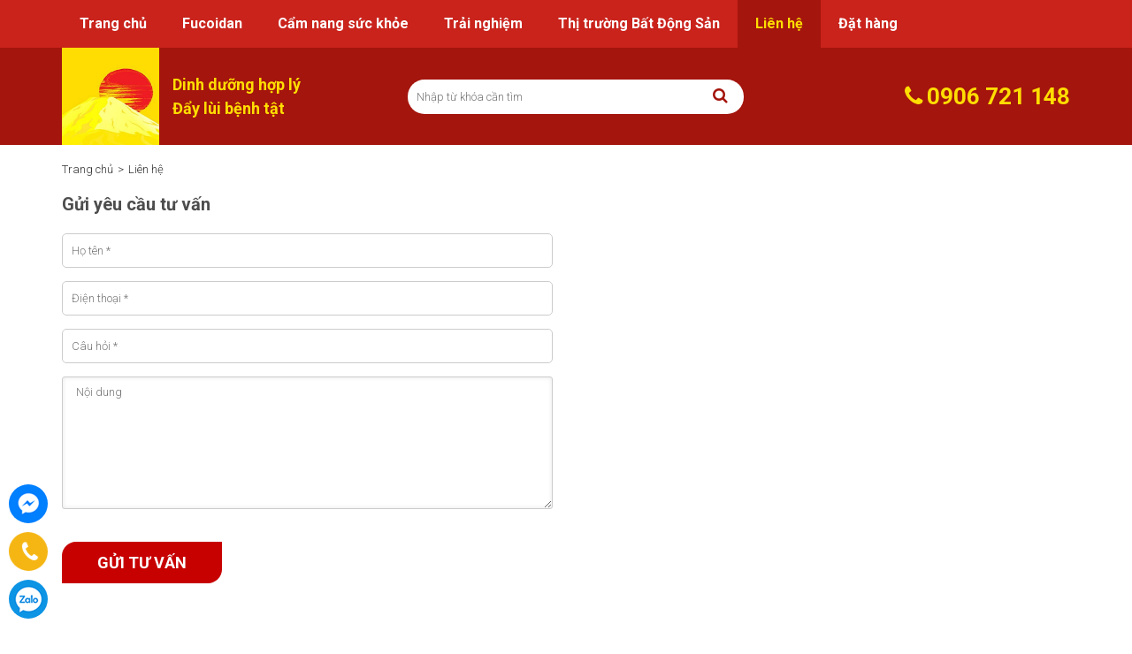

--- FILE ---
content_type: text/html; charset=UTF-8
request_url: https://fucoidanmaitake.com/lien-he/
body_size: 9367
content:
<!DOCTYPE html>
<html lang="vi">
<head>
	<meta charset="UTF-8" />
	<title>Liên hệ - Viên uống FUCOIMAITAKE</title>
			<link rel="icon" href="https://fucoidanmaitake.com/wp-content/uploads/2022/05/logo.jpg" type="image/x-icon" />
		<meta name="viewport" content="width=device-width, initial-scale=1.0, maximum-scale=1.0, user-scalable=no">
	<link rel="preconnect" href="https://fonts.googleapis.com">
	<link rel="preconnect" href="https://fonts.gstatic.com" crossorigin>
	<link rel="preload" href="https://fonts.googleapis.com/css2?family=Roboto:wght@300;400;500;700&display=swap" as="style" onload="this.rel='stylesheet'" media="all">
	<link rel="preload" href="https://fucoidanmaitake.com/wp-content/themes/aiochild/style.css" as="style" onload="this.rel='stylesheet'" media="all">
	<script type="text/javascript" src="https://fucoidanmaitake.com/wp-includes/js/jquery/jquery.min.js?ver=3.5.1" id="jquery-core-js"></script>
	<meta name='robots' content='index, follow, max-image-preview:large, max-snippet:-1, max-video-preview:-1' />

	<!-- This site is optimized with the Yoast SEO plugin v19.1 - https://yoast.com/wordpress/plugins/seo/ -->
	<link rel="canonical" href="https://fucoidanmaitake.com/lien-he/" />
	<meta property="og:locale" content="vi_VN" />
	<meta property="og:type" content="article" />
	<meta property="og:title" content="Liên hệ - Viên uống FUCOIMAITAKE" />
	<meta property="og:url" content="https://fucoidanmaitake.com/lien-he/" />
	<meta property="og:site_name" content="Viên uống FUCOIMAITAKE" />
	<meta property="article:modified_time" content="2022-04-26T15:29:45+00:00" />
	<meta name="twitter:card" content="summary_large_image" />
	<!-- / Yoast SEO plugin. -->


<style id='classic-theme-styles-inline-css' type='text/css'>
/*! This file is auto-generated */
.wp-block-button__link{color:#fff;background-color:#32373c;border-radius:9999px;box-shadow:none;text-decoration:none;padding:calc(.667em + 2px) calc(1.333em + 2px);font-size:1.125em}.wp-block-file__button{background:#32373c;color:#fff;text-decoration:none}
</style>
<style id='global-styles-inline-css' type='text/css'>
body{--wp--preset--color--black: #000000;--wp--preset--color--cyan-bluish-gray: #abb8c3;--wp--preset--color--white: #ffffff;--wp--preset--color--pale-pink: #f78da7;--wp--preset--color--vivid-red: #cf2e2e;--wp--preset--color--luminous-vivid-orange: #ff6900;--wp--preset--color--luminous-vivid-amber: #fcb900;--wp--preset--color--light-green-cyan: #7bdcb5;--wp--preset--color--vivid-green-cyan: #00d084;--wp--preset--color--pale-cyan-blue: #8ed1fc;--wp--preset--color--vivid-cyan-blue: #0693e3;--wp--preset--color--vivid-purple: #9b51e0;--wp--preset--gradient--vivid-cyan-blue-to-vivid-purple: linear-gradient(135deg,rgba(6,147,227,1) 0%,rgb(155,81,224) 100%);--wp--preset--gradient--light-green-cyan-to-vivid-green-cyan: linear-gradient(135deg,rgb(122,220,180) 0%,rgb(0,208,130) 100%);--wp--preset--gradient--luminous-vivid-amber-to-luminous-vivid-orange: linear-gradient(135deg,rgba(252,185,0,1) 0%,rgba(255,105,0,1) 100%);--wp--preset--gradient--luminous-vivid-orange-to-vivid-red: linear-gradient(135deg,rgba(255,105,0,1) 0%,rgb(207,46,46) 100%);--wp--preset--gradient--very-light-gray-to-cyan-bluish-gray: linear-gradient(135deg,rgb(238,238,238) 0%,rgb(169,184,195) 100%);--wp--preset--gradient--cool-to-warm-spectrum: linear-gradient(135deg,rgb(74,234,220) 0%,rgb(151,120,209) 20%,rgb(207,42,186) 40%,rgb(238,44,130) 60%,rgb(251,105,98) 80%,rgb(254,248,76) 100%);--wp--preset--gradient--blush-light-purple: linear-gradient(135deg,rgb(255,206,236) 0%,rgb(152,150,240) 100%);--wp--preset--gradient--blush-bordeaux: linear-gradient(135deg,rgb(254,205,165) 0%,rgb(254,45,45) 50%,rgb(107,0,62) 100%);--wp--preset--gradient--luminous-dusk: linear-gradient(135deg,rgb(255,203,112) 0%,rgb(199,81,192) 50%,rgb(65,88,208) 100%);--wp--preset--gradient--pale-ocean: linear-gradient(135deg,rgb(255,245,203) 0%,rgb(182,227,212) 50%,rgb(51,167,181) 100%);--wp--preset--gradient--electric-grass: linear-gradient(135deg,rgb(202,248,128) 0%,rgb(113,206,126) 100%);--wp--preset--gradient--midnight: linear-gradient(135deg,rgb(2,3,129) 0%,rgb(40,116,252) 100%);--wp--preset--font-size--small: 13px;--wp--preset--font-size--medium: 20px;--wp--preset--font-size--large: 36px;--wp--preset--font-size--x-large: 42px;--wp--preset--spacing--20: 0.44rem;--wp--preset--spacing--30: 0.67rem;--wp--preset--spacing--40: 1rem;--wp--preset--spacing--50: 1.5rem;--wp--preset--spacing--60: 2.25rem;--wp--preset--spacing--70: 3.38rem;--wp--preset--spacing--80: 5.06rem;--wp--preset--shadow--natural: 6px 6px 9px rgba(0, 0, 0, 0.2);--wp--preset--shadow--deep: 12px 12px 50px rgba(0, 0, 0, 0.4);--wp--preset--shadow--sharp: 6px 6px 0px rgba(0, 0, 0, 0.2);--wp--preset--shadow--outlined: 6px 6px 0px -3px rgba(255, 255, 255, 1), 6px 6px rgba(0, 0, 0, 1);--wp--preset--shadow--crisp: 6px 6px 0px rgba(0, 0, 0, 1);}:where(.is-layout-flex){gap: 0.5em;}:where(.is-layout-grid){gap: 0.5em;}body .is-layout-flow > .alignleft{float: left;margin-inline-start: 0;margin-inline-end: 2em;}body .is-layout-flow > .alignright{float: right;margin-inline-start: 2em;margin-inline-end: 0;}body .is-layout-flow > .aligncenter{margin-left: auto !important;margin-right: auto !important;}body .is-layout-constrained > .alignleft{float: left;margin-inline-start: 0;margin-inline-end: 2em;}body .is-layout-constrained > .alignright{float: right;margin-inline-start: 2em;margin-inline-end: 0;}body .is-layout-constrained > .aligncenter{margin-left: auto !important;margin-right: auto !important;}body .is-layout-constrained > :where(:not(.alignleft):not(.alignright):not(.alignfull)){max-width: var(--wp--style--global--content-size);margin-left: auto !important;margin-right: auto !important;}body .is-layout-constrained > .alignwide{max-width: var(--wp--style--global--wide-size);}body .is-layout-flex{display: flex;}body .is-layout-flex{flex-wrap: wrap;align-items: center;}body .is-layout-flex > *{margin: 0;}body .is-layout-grid{display: grid;}body .is-layout-grid > *{margin: 0;}:where(.wp-block-columns.is-layout-flex){gap: 2em;}:where(.wp-block-columns.is-layout-grid){gap: 2em;}:where(.wp-block-post-template.is-layout-flex){gap: 1.25em;}:where(.wp-block-post-template.is-layout-grid){gap: 1.25em;}.has-black-color{color: var(--wp--preset--color--black) !important;}.has-cyan-bluish-gray-color{color: var(--wp--preset--color--cyan-bluish-gray) !important;}.has-white-color{color: var(--wp--preset--color--white) !important;}.has-pale-pink-color{color: var(--wp--preset--color--pale-pink) !important;}.has-vivid-red-color{color: var(--wp--preset--color--vivid-red) !important;}.has-luminous-vivid-orange-color{color: var(--wp--preset--color--luminous-vivid-orange) !important;}.has-luminous-vivid-amber-color{color: var(--wp--preset--color--luminous-vivid-amber) !important;}.has-light-green-cyan-color{color: var(--wp--preset--color--light-green-cyan) !important;}.has-vivid-green-cyan-color{color: var(--wp--preset--color--vivid-green-cyan) !important;}.has-pale-cyan-blue-color{color: var(--wp--preset--color--pale-cyan-blue) !important;}.has-vivid-cyan-blue-color{color: var(--wp--preset--color--vivid-cyan-blue) !important;}.has-vivid-purple-color{color: var(--wp--preset--color--vivid-purple) !important;}.has-black-background-color{background-color: var(--wp--preset--color--black) !important;}.has-cyan-bluish-gray-background-color{background-color: var(--wp--preset--color--cyan-bluish-gray) !important;}.has-white-background-color{background-color: var(--wp--preset--color--white) !important;}.has-pale-pink-background-color{background-color: var(--wp--preset--color--pale-pink) !important;}.has-vivid-red-background-color{background-color: var(--wp--preset--color--vivid-red) !important;}.has-luminous-vivid-orange-background-color{background-color: var(--wp--preset--color--luminous-vivid-orange) !important;}.has-luminous-vivid-amber-background-color{background-color: var(--wp--preset--color--luminous-vivid-amber) !important;}.has-light-green-cyan-background-color{background-color: var(--wp--preset--color--light-green-cyan) !important;}.has-vivid-green-cyan-background-color{background-color: var(--wp--preset--color--vivid-green-cyan) !important;}.has-pale-cyan-blue-background-color{background-color: var(--wp--preset--color--pale-cyan-blue) !important;}.has-vivid-cyan-blue-background-color{background-color: var(--wp--preset--color--vivid-cyan-blue) !important;}.has-vivid-purple-background-color{background-color: var(--wp--preset--color--vivid-purple) !important;}.has-black-border-color{border-color: var(--wp--preset--color--black) !important;}.has-cyan-bluish-gray-border-color{border-color: var(--wp--preset--color--cyan-bluish-gray) !important;}.has-white-border-color{border-color: var(--wp--preset--color--white) !important;}.has-pale-pink-border-color{border-color: var(--wp--preset--color--pale-pink) !important;}.has-vivid-red-border-color{border-color: var(--wp--preset--color--vivid-red) !important;}.has-luminous-vivid-orange-border-color{border-color: var(--wp--preset--color--luminous-vivid-orange) !important;}.has-luminous-vivid-amber-border-color{border-color: var(--wp--preset--color--luminous-vivid-amber) !important;}.has-light-green-cyan-border-color{border-color: var(--wp--preset--color--light-green-cyan) !important;}.has-vivid-green-cyan-border-color{border-color: var(--wp--preset--color--vivid-green-cyan) !important;}.has-pale-cyan-blue-border-color{border-color: var(--wp--preset--color--pale-cyan-blue) !important;}.has-vivid-cyan-blue-border-color{border-color: var(--wp--preset--color--vivid-cyan-blue) !important;}.has-vivid-purple-border-color{border-color: var(--wp--preset--color--vivid-purple) !important;}.has-vivid-cyan-blue-to-vivid-purple-gradient-background{background: var(--wp--preset--gradient--vivid-cyan-blue-to-vivid-purple) !important;}.has-light-green-cyan-to-vivid-green-cyan-gradient-background{background: var(--wp--preset--gradient--light-green-cyan-to-vivid-green-cyan) !important;}.has-luminous-vivid-amber-to-luminous-vivid-orange-gradient-background{background: var(--wp--preset--gradient--luminous-vivid-amber-to-luminous-vivid-orange) !important;}.has-luminous-vivid-orange-to-vivid-red-gradient-background{background: var(--wp--preset--gradient--luminous-vivid-orange-to-vivid-red) !important;}.has-very-light-gray-to-cyan-bluish-gray-gradient-background{background: var(--wp--preset--gradient--very-light-gray-to-cyan-bluish-gray) !important;}.has-cool-to-warm-spectrum-gradient-background{background: var(--wp--preset--gradient--cool-to-warm-spectrum) !important;}.has-blush-light-purple-gradient-background{background: var(--wp--preset--gradient--blush-light-purple) !important;}.has-blush-bordeaux-gradient-background{background: var(--wp--preset--gradient--blush-bordeaux) !important;}.has-luminous-dusk-gradient-background{background: var(--wp--preset--gradient--luminous-dusk) !important;}.has-pale-ocean-gradient-background{background: var(--wp--preset--gradient--pale-ocean) !important;}.has-electric-grass-gradient-background{background: var(--wp--preset--gradient--electric-grass) !important;}.has-midnight-gradient-background{background: var(--wp--preset--gradient--midnight) !important;}.has-small-font-size{font-size: var(--wp--preset--font-size--small) !important;}.has-medium-font-size{font-size: var(--wp--preset--font-size--medium) !important;}.has-large-font-size{font-size: var(--wp--preset--font-size--large) !important;}.has-x-large-font-size{font-size: var(--wp--preset--font-size--x-large) !important;}
.wp-block-navigation a:where(:not(.wp-element-button)){color: inherit;}
:where(.wp-block-post-template.is-layout-flex){gap: 1.25em;}:where(.wp-block-post-template.is-layout-grid){gap: 1.25em;}
:where(.wp-block-columns.is-layout-flex){gap: 2em;}:where(.wp-block-columns.is-layout-grid){gap: 2em;}
.wp-block-pullquote{font-size: 1.5em;line-height: 1.6;}
</style>
<link rel='stylesheet' id='toc-screen-css' href='https://fucoidanmaitake.com/wp-content/plugins/table-of-contents-plus/screen.min.css' type='text/css' media='all' />
<script type="text/javascript" src="https://fucoidanmaitake.com/wp-includes/js/jquery/jquery.min.js" id="jquery-core-js"></script>
<script type="text/javascript" src="https://fucoidanmaitake.com/wp-includes/js/jquery/jquery-migrate.min.js" id="jquery-migrate-js"></script>
<link rel="https://api.w.org/" href="https://fucoidanmaitake.com/wp-json/" /><link rel="alternate" type="application/json" href="https://fucoidanmaitake.com/wp-json/wp/v2/pages/8" /><link rel="EditURI" type="application/rsd+xml" title="RSD" href="https://fucoidanmaitake.com/xmlrpc.php?rsd" />
<link rel='shortlink' href='https://fucoidanmaitake.com/?p=8' />
<link rel="alternate" type="application/json+oembed" href="https://fucoidanmaitake.com/wp-json/oembed/1.0/embed?url=https%3A%2F%2Ffucoidanmaitake.com%2Flien-he%2F" />
<link rel="alternate" type="text/xml+oembed" href="https://fucoidanmaitake.com/wp-json/oembed/1.0/embed?url=https%3A%2F%2Ffucoidanmaitake.com%2Flien-he%2F&#038;format=xml" />
                <style type="text/css" media="all"
                       id="siteorigin-panels-layouts-head">/* Layout 8 */ #pgc-8-0-0 , #pgc-8-0-1 { width:50%;width:calc(50% - ( 0.5 * 30px ) ) } #pl-8 .so-panel , #pl-8 .so-panel:last-of-type { margin-bottom:0px } #pg-8-0.panel-has-style > .panel-row-style, #pg-8-0.panel-no-style { -webkit-align-items:flex-start;align-items:flex-start } @media (max-width:780px){ #pg-8-0.panel-no-style, #pg-8-0.panel-has-style > .panel-row-style, #pg-8-0 { -webkit-flex-direction:column;-ms-flex-direction:column;flex-direction:column } #pg-8-0 > .panel-grid-cell , #pg-8-0 > .panel-row-style > .panel-grid-cell { width:100%;margin-right:0 } #pgc-8-0-0 , #pl-8 .panel-grid .panel-grid-cell-mobile-last { margin-bottom:0px } #pg-8-0 { margin-bottom:px } #pl-8 .panel-grid-cell { padding:0 } #pl-8 .panel-grid .panel-grid-cell-empty { display:none }  } </style></head>
<body data-rsssl=1 class="page-template page-template-page-template page-template-page-lienhe page-template-page-templatepage-lienhe-php page page-id-8 siteorigin-panels siteorigin-panels-before-js">
<div class="bg_menu_mobile"></div>
<div id="aio_menu_mobile" class="menu_hidden">
	<div class="logo">
			<a href="https://fucoidanmaitake.com/" class="logo_link">
			<img class="lazyload logo_img" src="[data-uri]" alt="Viên uống FUCOIMAITAKE" data-lazy="https://fucoidanmaitake.com/wp-content/uploads/2022/05/logo.jpg" />
			<span>Dinh dưỡng hợp lý Đẩy lùi bệnh tật</span>
		</a>
	</div>	<div class="close_menu"><span></span></div>
				<nav class="nav mobile-menu">
				<ul id="menu-menu-chinh" class="menu"><li id="menu-item-14" class="menu-item menu-item-type-custom menu-item-object-custom menu-item-home menu-item-14"><a href="https://fucoidanmaitake.com/">Trang chủ</a></li>
<li id="menu-item-1922" class="menu-item menu-item-type-post_type menu-item-object-page menu-item-1922"><a href="https://fucoidanmaitake.com/fucoidan/">Fucoidan</a></li>
<li id="menu-item-19" class="menu-item menu-item-type-taxonomy menu-item-object-category menu-item-19"><a href="https://fucoidanmaitake.com/cam-nang-suc-khoe/">Cẩm nang sức khỏe</a></li>
<li id="menu-item-1192" class="menu-item menu-item-type-post_type menu-item-object-page menu-item-1192"><a href="https://fucoidanmaitake.com/trai-nghiem/">Trải nghiệm</a></li>
<li id="menu-item-1993" class="menu-item menu-item-type-post_type menu-item-object-page menu-item-1993"><a href="https://fucoidanmaitake.com/huong-dan-mua-hang-thanh-toan/">Thị trường Bất Động Sản</a></li>
<li id="menu-item-15" class="menu-item menu-item-type-post_type menu-item-object-page current-menu-item page_item page-item-8 current_page_item menu-item-15"><a href="https://fucoidanmaitake.com/lien-he/" aria-current="page">Liên hệ</a></li>
<li id="menu-item-18" class="menu-item menu-item-type-post_type menu-item-object-page menu-item-18"><a href="https://fucoidanmaitake.com/dat-hang/">Đặt hàng</a></li>
</ul>			</nav>
	</div><header class="aio_wrapper header">
	<div class="middle_header">
		<div class="container">
			<nav class="wow fadeInUp hidden-xs hidden-sm nav nav__primary clearfix" data-wow-delay="0.1s"><ul id="topnav" class="sf-menu"><li class="menu-item menu-item-type-custom menu-item-object-custom menu-item-home menu-item-14"><a href="https://fucoidanmaitake.com/">Trang chủ</a></li>
<li class="menu-item menu-item-type-post_type menu-item-object-page menu-item-1922"><a href="https://fucoidanmaitake.com/fucoidan/">Fucoidan</a></li>
<li class="menu-item menu-item-type-taxonomy menu-item-object-category menu-item-19"><a href="https://fucoidanmaitake.com/cam-nang-suc-khoe/">Cẩm nang sức khỏe</a></li>
<li class="menu-item menu-item-type-post_type menu-item-object-page menu-item-1192"><a href="https://fucoidanmaitake.com/trai-nghiem/">Trải nghiệm</a></li>
<li class="menu-item menu-item-type-post_type menu-item-object-page menu-item-1993"><a href="https://fucoidanmaitake.com/huong-dan-mua-hang-thanh-toan/">Thị trường Bất Động Sản</a></li>
<li class="menu-item menu-item-type-post_type menu-item-object-page current-menu-item page_item page-item-8 current_page_item menu-item-15"><a href="https://fucoidanmaitake.com/lien-he/" aria-current="page">Liên hệ</a></li>
<li class="menu-item menu-item-type-post_type menu-item-object-page menu-item-18"><a href="https://fucoidanmaitake.com/dat-hang/">Đặt hàng</a></li>
</ul></nav>		</div>
	</div>
	<div class="top_header">
		<div class="container">
			<div class="logo">
			<a href="https://fucoidanmaitake.com/" class="logo_link">
			<img class="lazyload logo_img" src="[data-uri]" alt="Viên uống FUCOIMAITAKE" data-lazy="https://fucoidanmaitake.com/wp-content/uploads/2022/05/logo.jpg" />
			<span>Dinh dưỡng hợp lý Đẩy lùi bệnh tật</span>
		</a>
	</div>			<div class="r_header">
				<div class="search_header">	<div class="click_search"><i class="fa fa-search"></i></div>	<form class="search_form" method="get" action="https://fucoidanmaitake.com/" accept-charset="utf-8">		<div class="content_search">			<input type="hidden" name="post_type" value="post">			<input type="text" name="s" placeholder="Nhập từ khóa cần tìm" class="input_search">			<button><i class="fa fa-search"></i></button>			<div class="close_search"><i class="fa fa-long-arrow-left"></i> Quay lại</div>		</div>	</form></div>				<div class="hotline"><a href="tel:0906 721 148"><i class="fa fa-phone" aria-hidden="true"></i><span>0906 721 148</span></a></div>
				<div class="icon_mobile_click"><span class="line"></span></div>
			</div>
		</div>
	</div>
</header>
<div class="themes_page"><style type="text/css">
    .map_lienhe{
        margin-bottom: 40px;
    }
    .aio_content_page .widget-title{
        margin: 0 0 20px 0;
        font-weight: 600;
        font-size: 20px;
        line-height: 26px;
    }
    .aio_content_page .content_page ul,.aio_content_page .content_page ol{
        padding-left: 15px;
    }
    .content_page .wpcf7 .label{
        font-weight: 700;
        display: block;
        margin-bottom: 10px;
    }
    .content_page .wpcf7 .label span{
        color: #960e2b;
    }
    .content_page .wpcf7 .list_group{
        margin: 15px 0;
    }
    .content_page .wpcf7 input[type*="text"], .content_page .wpcf7 input[type*="tel"], .content_page .wpcf7 input[type*="email"], .content_page .wpcf7 select, .content_page .wpcf7 input[type*="date"], .content_page .wpcf7 input[type*="number"] {
        padding: 7px 15px;
        border: 1px solid #ccc;
        border-radius: 3px;
        margin: 0px 0px 0px 0px;
        font-size: 13px;
        color: #000;
        max-width: 100%;
        width: 100%;
        text-align: left;
        background: #fff;
        width: 100%;
        height: 40px;
        -webkit-box-shadow: 0 0 5px rgba(0,0,0, 0.1) inset;
        -moz-box-shadow: 0 0 5px rgba(0,0,0, 0.1) inset;
        box-shadow: 0 0 5px rgba(0,0,0, 0.1) inset;
    }
    .content_page textarea{
        background: #fff;
        max-height: 205px;
        width: 100%;
        padding: 7px 15px;
        border: 1px solid #ccc;
        -webkit-box-shadow: 0 0 5px rgba(0,0,0, 0.1) inset;
        -moz-box-shadow: 0 0 5px rgba(0,0,0, 0.1) inset;
        box-shadow: 0 0 5px rgba(0,0,0, 0.1) inset;
        border-radius: 3px;
        height: 150px;
    }
    .content_page .wpcf7 input[type*="submit"]{
        display: inline-block;
        color: #fff;
        background: #000000;
        border: none;
        padding: 10px 20px;
        text-decoration: none;
        text-transform: uppercase;
        font-weight: 600;
    }
    .map{
        margin-bottom: 30px;
    }
    .width1000{
        max-width: 1000px;
    }
    .list_lienhe{
        padding: 30px 0px;
    }
    .list_lienhe .panel-grid-cell{
        padding: 0px 15px;
    }
    .map{
        margin-bottom: 30px;
    }
    .aio_content_page li{
        list-style: none;
    }
    .aio_content_page .content_page ul{
        padding-left: 0;
    }
    .list_cauhoi{
        margin-top: 30px;
        font-size: 16px;
    }
    .list_cauhoi .tab_content{
        display: none;
    }
    .list_cauhoi .title a{
        font-size: 18px;
        color: #777;
        padding: 10px 0;
        border-top: 1px solid #ccc;
        display: block;
        cursor: pointer;
    }
    .list_cauhoi li:hover .title a{
        color: #333;
    }
    .list_cauhoi li.active .title a{
        border-top: 1px solid #045709;
        color: #045709;
    }
    .list_cauhoi li.active .tab_content{
        display: block;
    }
    .list_cauhoi li.active .tab_content {
        display: block;
        padding: 0px 20px 20px 20px;
        color: #777;
    }
    .form_map{
        padding: 60px 15px !important;
    }
    .contact i{
        margin-right: 7px;
    }
    .contact {
        padding-bottom: 20px;
    }
    .dathangngay {
        display: none !important;
    }
    @media(max-width: 767px){
        .aio_content_page .widget-title{
            font-size: 24px;
        }
        .form_lienhe{
            margin-top: 30px;
        }
    }
</style>
<div class="aio_wrapper aio_content_page">
    <div class="duongdan">
        <div class="container">
            <ol vocab="http://schema.org/" typeof="BreadcrumbList" class="breadcrumb breadcrumb__t"><li property="itemListElement" typeof="ListItem"><a property="item" typeof="WebPage" href="https://fucoidanmaitake.com"><span property="name">Trang chủ</span></a><meta property="position" content="1"></li><li property="itemListElement" typeof="ListItem"><a property="item" typeof="WebPage" href="https://fucoidanmaitake.com/lien-he/"><span property="name">Liên hệ</span></a><meta property="position" content="2"></li></ol>        </div>
    </div>
    <div class="content_page">
        <div class="container">
            	<div id="post-8" class="page post-8 type-page status-publish hentry">
		<div id="pl-8"  class="panel-layout" ><div id="pg-8-0"  class="panel-grid panel-no-style" ><div id="pgc-8-0-0"  class="panel-grid-cell" ><div id="panel-8-0-0-0" class="widget_text so-panel widget widget_custom_html panel-first-child panel-last-child" data-index="0" ><div class="widget-title"><span>Gửi yêu cầu tư vấn</span></div><div class="textwidget custom-html-widget"><form action="" method="post" name="fpost" id="form_lienhe" class="wpcf7-form" enctype="multipart/form-data" autocomplete="off">
	<div class="list_field">
		<div class="list_group">
			<input type="text" name="order_name" id="order_name" value="" placeholder="Họ tên *">
		</div>
		<div class="list_group">
			<input type="tel" name="order_phone" id="order_phone" value="" placeholder="Điện thoại *">
		</div>
		<div class="list_group">
			<input type="text" name="order_title" id="order_title" value="" placeholder="Câu hỏi *">
		</div>
		<div class="list_group">
			<textarea name="order_note" id="order_note" placeholder="Nội dung"></textarea>
		</div>
		<div class="list_group">
			<div valign="top">
				<button class="btn-submit" type="submit" name="dangky" title="Gửi">Gửi tư vấn</button>
				<div class="active_tai_img">
                    <span class="tai"></span>
                </div>
			</div>
			<div class="phanhoi"></div>
		</div>
	</div>
	    <input type="hidden" id="" name="thietbi" class="youthietbi" value="Máy tính"/>
</form>
<script>
jQuery('#form_lienhe .btn-submit').click(function(event) {
    event.preventDefault();
    if(validate_lienhe()) {
    	jQuery(this).html('Đang gửi...').prop('disabled', true);
    	var order_name = jQuery('#form_lienhe #order_name').val();
		var order_phone = jQuery('#form_lienhe #order_phone').val();
		var order_title = jQuery('#form_lienhe #order_title').val();
		var order_note = jQuery('#form_lienhe #order_note').val();
		var thietbi = jQuery("#form_lienhe input.youthietbi").val();
		var senddata = {
           'order_name': order_name,
           'order_phone': order_phone,
           'order_title': order_title,
           'order_note': order_note,
           'thietbi': thietbi,
       	};
		jQuery.post(aio_ajax, {
		action:'aio_sendemail',senddata:senddata}, function(response) {
			jQuery('#form_lienhe .active_tai_img').addClass('success').html('Yêu cầu tư vấn của bạn đã được gửi đi thành công');
			jQuery('#form_lienhe .btn-submit').html('Gửi yêu cầu tư vấn');
			jQuery('#form_lienhe input,#form_lienhe textarea,#form_lienhe select').val('');
		});
	}
	return false;
});

function validate_lienhe() {
	jQuery('#form_lienhe [id*="order_"]').removeClass('error');
	var order_name = jQuery('#form_lienhe #order_name').val();
	var order_title = jQuery('#form_lienhe #order_title').val();
	var order_phone = jQuery('#form_lienhe #order_phone').val();
	var thietbi = jQuery("#form_lienhe input.youthietbi").val();
	var message = "";
	var error = 0;
	var filter = /^([\w-\.]+)@((\[[0-9]{1,3}\.[0-9]{1,3}\.[0-9]{1,3}\.)|(([\w-]+\.)+))([a-zA-Z]{2,4}|[0-9]{1,3})(\]?)$/;
	var checkphone = /^((\+)?[1-9]{1,2})?([-\s\.])?((\(\d{1,4}\))|\d{1,4})(([-\s\.])?[0-9]{1,12}){1,2}$/;
    var numbers = order_phone.length;
	if(order_phone == ""){
		jQuery('#form_lienhe #order_phone').addClass('error');
		error++;
	}
	else{
		jQuery('#form_lienhe #order_phone').removeClass('error');
	}
	if (numbers==10 && checkphone.test(order_phone)){
        jQuery('#form_lienhe #order_phone').removeClass('error');
    }
    else{
        jQuery('#form_lienhe #order_phone').addClass('error');
        error++;
    }
    if(order_name == ""){
		jQuery('#form_lienhe #order_name').addClass('error');
		error++;
	}
	else{
		jQuery('#form_lienhe #order_name').removeClass('error');
	}
	if(order_title == ""){
		jQuery('#form_lienhe #order_title').addClass('error');
		error++;
	}
	else{
		jQuery('#form_lienhe #order_title').removeClass('error');
	}	
	if(error > 0) {
		jQuery('#form_lienhe .phanhoi').addClass('error').html('Thông tin điền chưa chính xác!');
		return false;
	}
	else{
		jQuery('#form_lienhe .phanhoi').removeClass('error').html('');
		return true;
	}
}
</script>
</div></div></div><div id="pgc-8-0-1"  class="panel-grid-cell" ><div id="panel-8-0-1-0" class="widget_text so-panel widget widget_custom_html panel-first-child panel-last-child" data-index="1" ><div class="textwidget custom-html-widget"><iframe class="lazyload" data-lazy="https://www.google.com/maps/embed?pb=!1m18!1m12!1m3!1d59587.97785450763!2d105.8019438914174!3d21.022736016244636!2m3!1f0!2f0!3f0!3m2!1i1024!2i768!4f13.1!3m3!1m2!1s0x3135ab9bd9861ca1%3A0xe7887f7b72ca17a9!2zSMOgIE7hu5lpLCBIb8OgbiBLaeG6v20sIEjDoCBO4buZaSwgVmnhu4d0IE5hbQ!5e0!3m2!1svi!2s!4v1650984832453!5m2!1svi!2s" width="100%" height="450" style="border:0;" allowfullscreen="" loading="lazy" referrerpolicy="no-referrer-when-downgrade"></iframe></div></div></div></div></div>	</div>
        </div>
    </div>
</div>
<footer class="section aio_wrapper footer">
            <div class="footer_sidebar">
		    <div id="siteorigin-panels-builder-2" class="widget"><div id="pl-w62735598c1520"  class="panel-layout" ><div id="pg-w62735598c1520-0"  class="panel-grid panel-has-style" ><div class="dathangngay box_dathang panel-row-style panel-row-style-for-w62735598c1520-0" ><div id="pgc-w62735598c1520-0-0"  class="panel-grid-cell" ><div id="panel-w62735598c1520-0-0-0" class="so-panel widget widget_siteorigin-panels-builder panel-first-child panel-last-child" data-index="0" ><div class="container panel-widget-style panel-widget-style-for-w62735598c1520-0-0-0" ><div id="pl-w62735598c160f"  class="panel-layout" ><div id="pg-w62735598c160f-0"  class="panel-grid panel-no-style" ><div id="pgc-w62735598c160f-0-0"  class="panel-grid-cell" ><div id="panel-w62735598c160f-0-0-0" class="so-panel widget widget_media_image panel-first-child" data-index="0" ><img width="280" height="353" src="https://fucoidanmaitake.com/wp-content/uploads/2022/04/fucoi_images.png" class="image wp-image-2000  attachment-full size-full" alt="" style="max-width: 100%; height: auto;" decoding="async" loading="lazy" /></div><div id="panel-w62735598c160f-0-0-1" class="widget_text so-panel widget widget_custom_html panel-last-child" data-index="1" ><div class="widget_text text_hotline panel-widget-style panel-widget-style-for-w62735598c160f-0-0-1" ><div class="widget-title"><span>Viên uống FUCOIMAITAKE <small>tăng cường sức đề kháng</small></span></div><div class="textwidget custom-html-widget"><div class="hotline">
	<a href="tel:0906721148"><i class="fa fa-phone" aria-hidden="true"></i><span>0906 721 148</span></a>
</div></div></div></div></div><div id="pgc-w62735598c160f-0-1"  class="panel-grid-cell" ><div id="panel-w62735598c160f-0-1-0" class="widget_text so-panel widget widget_custom_html panel-first-child" data-index="2" ><div class="widget_text text_custom panel-widget-style panel-widget-style-for-w62735598c160f-0-1-0" ><div class="widget-title"><span>ĐẶT MUA SẢN PHẨM</span></div><div class="textwidget custom-html-widget">Đặt hàng tại đây để được hưởng các ưu đãi lớn trong ngày
Giao hàng tận nhà, miễn phí vận chuyển đơn hàng trên 3.000.000 VNĐ</div></div></div><div id="panel-w62735598c160f-0-1-1" class="widget_text so-panel widget widget_custom_html panel-last-child" data-index="3" ><div class="textwidget custom-html-widget"><form action="" method="post" name="fpost" id="form_dathang" class="wpcf7-form">
	<div class="list_field">
			<div class="list_group">
				<input type="text" name="order_name" id="order_name" value="" placeholder="Họ tên *">
			</div>
			<div class="list_group">
				<input type="tel" name="order_phone" id="order_phone" value="" placeholder="Số điện thoại *">
			</div>
			<div class="list_group">
				<input type="text" name="order_address" id="order_address" value="" placeholder="Địa chỉ *">
			</div>
			<div class="list_group soluong">
				<label>Nhập số lượng</label>
				<input type="number" name="order_quantily" id="order_quantily" value="1" min="1">
			</div>
			<div class="list_group giaban"><label>Giá bán (vnđ)</label><div class="value" data-price="1680000"><span class="count">1.680.000</span></div></div>
			<div class="list_group tongtien"><label>Tổng giá</label><div class="value"><span class="count">1.680.000</span></div></div>
			<div class="list_group">
				<div valign="top">
					<button class="btn-submit" type="submit" name="dathang" title="Gửi">Đặt hàng ngay</button>
					<div class="active_tai_img">
	                    <span class="tai"></span>
	                </div>
				</div>
				<div class="phanhoi"></div>
			</div>
	</div>
	    <input type="hidden" id="" name="thietbi" class="youthietbi" value="Máy tính"/>
</form>
<script>
jQuery('#form_dathang .btn-submit').click(function(event) {
    event.preventDefault();
    if(validate_dathang()) {
    	jQuery(this).html('Đang xử lý...').prop('disabled', true);
    	var order_name = jQuery('#form_dathang #order_name').val();
		var order_phone = jQuery('#form_dathang #order_phone').val();
		var order_address = jQuery('#form_dathang #order_address').val();
		var order_quantily = jQuery('#form_dathang #order_quantily').val();
		var thietbi = jQuery("#form_dathang input.youthietbi").val();
		var senddata = {
           'order_name': order_name,
           'order_phone': order_phone,
           'order_address': order_address,
           'order_quantily': order_quantily,
           'thietbi': thietbi,
       	};
		jQuery.post(aio_ajax, {
		action:'aio_dathang',senddata:senddata}, function(response) {
			jQuery('#form_dathang .active_tai_img').addClass('success').html('Đơn đặt hàng của bạn đã được xử lý thành công. Chúng tôi sẽ liên hệ lại với bạn ngay để xác nhận đơn hàng.');
			jQuery('#form_dathang .btn-submit').html('Đặt hàng ngay');
			jQuery('#form_dathang input,#form_dathang textarea').val('');
			jQuery('#form_dathang .list_group.tongtien .value .count').html(0);
			jQuery('#form_dathang .btn-submit').prop('disabled', false);
		});
	}
	return false;
});

function validate_dathang() {
	jQuery('#form_dathang [id*="order_"]').removeClass('error');
	jQuery('#form_dathang .active_tai_img').removeClass('success').html('');
	var order_name = jQuery('#form_dathang #order_name').val();
	var order_address = jQuery('#form_dathang #order_address').val();
	var order_quantily = jQuery('#form_dathang #order_quantily').val();
	var order_product = jQuery('#form_dathang #order_product').val();
	var order_phone = jQuery('#form_dathang #order_phone').val();
	var thietbi = jQuery("#form_dathang input.youthietbi").val();
	var message = "";
	var error = 0;
	var filter = /^([\w-\.]+)@((\[[0-9]{1,3}\.[0-9]{1,3}\.[0-9]{1,3}\.)|(([\w-]+\.)+))([a-zA-Z]{2,4}|[0-9]{1,3})(\]?)$/;
	var checkphone = /^((\+)?[1-9]{1,2})?([-\s\.])?((\(\d{1,4}\))|\d{1,4})(([-\s\.])?[0-9]{1,12}){1,2}$/;
    var numbers = order_phone.length;
	if(order_phone == ""){
		jQuery('#form_dathang #order_phone').addClass('error');
		jQuery('#form_dathang .wpcf7-not-valid-tip').css('display','block');
		error++;
	}
	else{
		jQuery('#form_dathang #order_phone').removeClass('error');
		jQuery('#form_dathang .wpcf7-not-valid-tip').css('display','none');
	}
	if (numbers==10 && checkphone.test(order_phone)){
        jQuery('#form_dathang #order_phone').removeClass('error');
        jQuery('#form_dathang .wpcf7-not-valid-tip').css('display','none');
    }
    else{
        jQuery('#form_dathang #order_phone').addClass('error');
        jQuery('#form_dathang .wpcf7-not-valid-tip').css('display','block');
        error++;
    }
    if(order_name == ""){
		jQuery('#form_dathang #order_name').addClass('error');
		jQuery('#form_dathang .wpcf7-not-valid-tip').css('display','block');
		error++;
	}
	else{
		jQuery('#form_dathang #order_name').removeClass('error');
		jQuery('#form_dathang .wpcf7-not-valid-tip').css('display','none');
	}
	if(order_address == ""){
		jQuery('#form_dathang #order_address').addClass('error');
		jQuery('#form_dathang .wpcf7-not-valid-tip').css('display','block');
		error++;
	}
	else{
		jQuery('#form_dathang #order_address').removeClass('error');
		jQuery('#form_dathang .wpcf7-not-valid-tip').css('display','none');
	}	
	if(order_product == -1){
		jQuery('#form_dathang #order_product').addClass('error');
		jQuery('#form_dathang .wpcf7-not-valid-tip').css('display','block');
		error++;
	}
	else{
		jQuery('#form_dathang #order_product').removeClass('error');
		jQuery('#form_dathang .wpcf7-not-valid-tip').css('display','none');
	}
	if(error > 0) {
		jQuery('#form_dathang .phanhoi').addClass('error').html('Thông tin điền chưa chính xác!');
		return false;
	}
	else{
		jQuery('#form_dathang .phanhoi').removeClass('error').html('');
		return true;
	}
}
</script>
</div></div></div></div></div></div></div></div></div></div></div></div><div id="siteorigin-panels-builder-3" class="widget"><div id="pl-w627c7e0ce9ceb"  class="panel-layout" ><div id="pg-w627c7e0ce9ceb-0"  class="panel-grid panel-has-style" ><div class="footer_widget panel-row-style panel-row-style-for-w627c7e0ce9ceb-0" ><div id="pgc-w627c7e0ce9ceb-0-0"  class="panel-grid-cell" ><div id="panel-w627c7e0ce9ceb-0-0-0" class="so-panel widget widget_siteorigin-panels-builder panel-first-child panel-last-child" data-index="0" ><div class="container panel-widget-style panel-widget-style-for-w627c7e0ce9ceb-0-0-0" ><div id="pl-w627c7e0ce9dd4"  class="panel-layout" ><div id="pg-w627c7e0ce9dd4-0"  class="panel-grid panel-no-style" ><div id="pgc-w627c7e0ce9dd4-0-0"  class="panel-grid-cell" ><div id="panel-w627c7e0ce9dd4-0-0-0" class="so-panel widget widget_nav_menu panel-first-child panel-last-child" data-index="0" ><div class="widget-title"><span>Quy chế hoạt động</span></div><div class="menu-menu-quy-che-hoat-dong-container"><ul id="menu-menu-quy-che-hoat-dong" class="menu"><li id="menu-item-144" class="menu-item menu-item-type-post_type menu-item-object-page menu-item-144"><a href="https://fucoidanmaitake.com/quy-che-hoat-dong-tmdt/">Quy chế hoạt đông TMĐT</a></li>
<li id="menu-item-145" class="menu-item menu-item-type-post_type menu-item-object-page menu-item-145"><a href="https://fucoidanmaitake.com/chinh-sach-doi-tra-hang/">Chính sách đổi, trả hàng</a></li>
<li id="menu-item-146" class="menu-item menu-item-type-post_type menu-item-object-page menu-item-146"><a href="https://fucoidanmaitake.com/chinh-sach-giao-nhan-chuyen-hang/">Chính sách giao nhận, chuyển hàng</a></li>
<li id="menu-item-147" class="menu-item menu-item-type-post_type menu-item-object-page menu-item-147"><a href="https://fucoidanmaitake.com/chinh-sach-bao-mat-dieu-khoan-su-dung/">Chính sách bảo mật &#038; Điều khoản sử dụng</a></li>
<li id="menu-item-148" class="menu-item menu-item-type-post_type menu-item-object-page menu-item-148"><a href="https://fucoidanmaitake.com/huong-dan-mua-hang-thanh-toan/">Thị trường Bất Động Sản</a></li>
</ul></div></div></div><div id="pgc-w627c7e0ce9dd4-0-1"  class="panel-grid-cell" ><div id="panel-w627c7e0ce9dd4-0-1-0" class="widget_text so-panel widget widget_custom_html panel-first-child panel-last-child" data-index="1" ><div class="widget_text hotline_footer panel-widget-style panel-widget-style-for-w627c7e0ce9dd4-0-1-0" ><div class="widget-title"><span>Hỗ trợ khách hàng</span></div><div class="textwidget custom-html-widget"><a href="tel:0906721148"><i class="fa fa-phone" aria-hidden="true"></i><span>0906 721 148</span></a></div></div></div></div><div id="pgc-w627c7e0ce9dd4-0-2"  class="panel-grid-cell" ><div id="panel-w627c7e0ce9dd4-0-2-0" class="widget_text so-panel widget widget_custom_html panel-first-child panel-last-child" data-index="2" ><div class="widget_text box_facebook panel-widget-style panel-widget-style-for-w627c7e0ce9dd4-0-2-0" ><div class="widget-title"><span>Kết nối với chúng tôi</span></div><div class="textwidget custom-html-widget"><div class="fb-page" data-href="https://www.facebook.com/FUCOIMAITAKE" data-tabs="" data-width="" data-height="" data-small-header="false" data-adapt-container-width="true" data-hide-cover="false" data-show-facepile="true"></div>
<!-- Global site tag (gtag.js) - Google Analytics -->
<script async src="https://www.googletagmanager.com/gtag/js?id=G-ESMBYHQZM9"></script>
<script>
  window.dataLayer = window.dataLayer || [];
  function gtag(){dataLayer.push(arguments);}
  gtag('js', new Date());

  gtag('config', 'G-ESMBYHQZM9');
</script></div></div></div></div></div><div id="pg-w627c7e0ce9dd4-1"  class="panel-grid panel-no-style" ><div id="pgc-w627c7e0ce9dd4-1-0"  class="panel-grid-cell" ><div id="panel-w627c7e0ce9dd4-1-0-0" class="so-panel widget widget_black-studio-tinymce widget_black_studio_tinymce panel-first-child panel-last-child" data-index="3" ><div class="textwidget"><p><strong>Công ty nhập khẩu, phân phối và chịu trách nhiệm về sản phẩm</strong><br />
<strong>CÔNG TY TNHH MỘT THÀNH VIÊN DƯỢC PHẨM ACE</strong></p>
<p>Địa chỉ: 323 Gò Ô Môi, phường Phú Thuận, Quận 7 , thành phố Hồ Chí Minh, Việt Nam<br />
Mã số doanh nghiệp : 0311495436</p>
</div></div></div><div id="pgc-w627c7e0ce9dd4-1-1"  class="panel-grid-cell panel-grid-cell-mobile-last" ><div id="panel-w627c7e0ce9dd4-1-1-0" class="so-panel widget widget_black-studio-tinymce widget_black_studio_tinymce panel-first-child panel-last-child" data-index="4" ><div class="textwidget"><p><strong>Nhà sản xuất</strong><br />
<strong>GLOBAL PHARM DISTRIBUTION, LLC</strong></p>
<p>Địa chỉ : 13884 Harbor Blvd, Suite 7C Garden Grove, CA 92843, Hoa Kỳ</p>
</div></div></div><div id="pgc-w627c7e0ce9dd4-1-2"  class="panel-grid-cell panel-grid-cell-empty" ></div></div></div></div></div></div></div></div></div></div>        </div>
        <div class="copyright_author">
    	<div class="container">
    		<div class="copyright">Copyright (c) 2022 Fucoidanmaitake. All rights Reserved.</div>
            	<div class="social">		<a class="social_face" href="https://www.facebook.com/FUCOIMAITAKE"><i class="fa fa-facebook-official" aria-hidden="true"></i></a>				<a class="social_instagram" href="#"><i class="fa fa-instagram"></i></a>						<a class="social_youtube" href="#"><i class="fa fa-youtube-play"></i></a>			</div>    	</div>
    </div>
</footer>
</div><!--themes_page-->
<script>
	var aio_ajax = 'https://fucoidanmaitake.com/wp-admin/admin-ajax.php';
</script>
                <style type="text/css" media="all"
                       id="siteorigin-panels-layouts-footer">/* Layout w62735598c160f */ #pgc-w62735598c160f-0-0 { width:60%;width:calc(60% - ( 0.4 * 30px ) ) } #pgc-w62735598c160f-0-1 { width:40%;width:calc(40% - ( 0.6 * 30px ) ) } #pl-w62735598c160f .so-panel , #pl-w62735598c160f .so-panel:last-of-type { margin-bottom:0px } #pg-w62735598c160f-0.panel-has-style > .panel-row-style, #pg-w62735598c160f-0.panel-no-style { -webkit-align-items:flex-start;align-items:flex-start } #pgc-w62735598c160f-0-1 { align-self:auto } @media (max-width:780px){ #pg-w62735598c160f-0.panel-no-style, #pg-w62735598c160f-0.panel-has-style > .panel-row-style, #pg-w62735598c160f-0 { -webkit-flex-direction:column;-ms-flex-direction:column;flex-direction:column } #pg-w62735598c160f-0 > .panel-grid-cell , #pg-w62735598c160f-0 > .panel-row-style > .panel-grid-cell { width:100%;margin-right:0 } #pgc-w62735598c160f-0-0 , #pl-w62735598c160f .panel-grid .panel-grid-cell-mobile-last { margin-bottom:0px } #pg-w62735598c160f-0 { margin-bottom:px } #pl-w62735598c160f .panel-grid-cell { padding:0 } #pl-w62735598c160f .panel-grid .panel-grid-cell-empty { display:none }  } /* Layout w62735598c1520 */ #pgc-w62735598c1520-0-0 { width:100%;width:calc(100% - ( 0 * 30px ) ) } #pl-w62735598c1520 .so-panel , #pl-w62735598c1520 .so-panel:last-of-type { margin-bottom:0px } #pg-w62735598c1520-0> .panel-row-style { background-color:#f0f0f0 } #pg-w62735598c1520-0.panel-has-style > .panel-row-style, #pg-w62735598c1520-0.panel-no-style { -webkit-align-items:flex-start;align-items:flex-start } @media (max-width:780px){ #pg-w62735598c1520-0.panel-no-style, #pg-w62735598c1520-0.panel-has-style > .panel-row-style, #pg-w62735598c1520-0 { -webkit-flex-direction:column;-ms-flex-direction:column;flex-direction:column } #pg-w62735598c1520-0 > .panel-grid-cell , #pg-w62735598c1520-0 > .panel-row-style > .panel-grid-cell { width:100%;margin-right:0 } #pg-w62735598c1520-0 { margin-bottom:px } #pl-w62735598c1520 .panel-grid-cell { padding:0 } #pl-w62735598c1520 .panel-grid .panel-grid-cell-empty { display:none } #pl-w62735598c1520 .panel-grid .panel-grid-cell-mobile-last { margin-bottom:0px }  } /* Layout w627c7e0ce9dd4 */ #pgc-w627c7e0ce9dd4-0-0 , #pgc-w627c7e0ce9dd4-1-0 { width:47%;width:calc(47% - ( 0.53 * 30px ) ) } #pgc-w627c7e0ce9dd4-0-1 , #pgc-w627c7e0ce9dd4-0-2 , #pgc-w627c7e0ce9dd4-1-1 , #pgc-w627c7e0ce9dd4-1-2 { width:26.5%;width:calc(26.5% - ( 0.735 * 30px ) ) } #pg-w627c7e0ce9dd4-0 , #pl-w627c7e0ce9dd4 .so-panel , #pl-w627c7e0ce9dd4 .so-panel:last-of-type { margin-bottom:0px } #pg-w627c7e0ce9dd4-0.panel-has-style > .panel-row-style, #pg-w627c7e0ce9dd4-0.panel-no-style , #pg-w627c7e0ce9dd4-1.panel-has-style > .panel-row-style, #pg-w627c7e0ce9dd4-1.panel-no-style { -webkit-align-items:flex-start;align-items:flex-start } #pgc-w627c7e0ce9dd4-0-0 , #pgc-w627c7e0ce9dd4-1-0 { align-self:auto } @media (max-width:780px){ #pg-w627c7e0ce9dd4-0.panel-no-style, #pg-w627c7e0ce9dd4-0.panel-has-style > .panel-row-style, #pg-w627c7e0ce9dd4-0 , #pg-w627c7e0ce9dd4-1.panel-no-style, #pg-w627c7e0ce9dd4-1.panel-has-style > .panel-row-style, #pg-w627c7e0ce9dd4-1 { -webkit-flex-direction:column;-ms-flex-direction:column;flex-direction:column } #pg-w627c7e0ce9dd4-0 > .panel-grid-cell , #pg-w627c7e0ce9dd4-0 > .panel-row-style > .panel-grid-cell , #pg-w627c7e0ce9dd4-1 > .panel-grid-cell , #pg-w627c7e0ce9dd4-1 > .panel-row-style > .panel-grid-cell { width:100%;margin-right:0 } #pgc-w627c7e0ce9dd4-0-0 , #pgc-w627c7e0ce9dd4-0-1 , #pgc-w627c7e0ce9dd4-1-0 , #pgc-w627c7e0ce9dd4-1-1 , #pl-w627c7e0ce9dd4 .panel-grid .panel-grid-cell-mobile-last { margin-bottom:0px } #pg-w627c7e0ce9dd4-0 , #pg-w627c7e0ce9dd4-1 { margin-bottom:px } #pl-w627c7e0ce9dd4 .panel-grid-cell { padding:0 } #pl-w627c7e0ce9dd4 .panel-grid .panel-grid-cell-empty { display:none }  } /* Layout w627c7e0ce9ceb */ #pgc-w627c7e0ce9ceb-0-0 { width:100%;width:calc(100% - ( 0 * 30px ) ) } #pl-w627c7e0ce9ceb .so-panel , #pl-w627c7e0ce9ceb .so-panel:last-of-type { margin-bottom:0px } #pg-w627c7e0ce9ceb-0.panel-has-style > .panel-row-style, #pg-w627c7e0ce9ceb-0.panel-no-style { -webkit-align-items:flex-start;align-items:flex-start } @media (max-width:780px){ #pg-w627c7e0ce9ceb-0.panel-no-style, #pg-w627c7e0ce9ceb-0.panel-has-style > .panel-row-style, #pg-w627c7e0ce9ceb-0 { -webkit-flex-direction:column;-ms-flex-direction:column;flex-direction:column } #pg-w627c7e0ce9ceb-0 > .panel-grid-cell , #pg-w627c7e0ce9ceb-0 > .panel-row-style > .panel-grid-cell { width:100%;margin-right:0 } #pg-w627c7e0ce9ceb-0 { margin-bottom:px } #pl-w627c7e0ce9ceb .panel-grid-cell { padding:0 } #pl-w627c7e0ce9ceb .panel-grid .panel-grid-cell-empty { display:none } #pl-w627c7e0ce9ceb .panel-grid .panel-grid-cell-mobile-last { margin-bottom:0px }  } </style><link rel='stylesheet' id='siteorigin-panels-front-css' href='https://fucoidanmaitake.com/wp-content/plugins/siteorigin-panels/css/front-flex.min.css' type='text/css' media='all' />
<script type="text/javascript" id="toc-front-js-extra">
/* <![CDATA[ */
var tocplus = {"visibility_show":"Hi\u1ec7n","visibility_hide":"\u1ea8n","width":"Auto"};
/* ]]> */
</script>
<script type="text/javascript" src="https://fucoidanmaitake.com/wp-content/plugins/table-of-contents-plus/front.min.js" id="toc-front-js"></script>
<script type="text/javascript">document.body.className = document.body.className.replace("siteorigin-panels-before-js","");</script><script>
	function loadScript(c,b){var a=document.createElement('script');a.readyState?a.onreadystatechange=function(){(a.readyState=='loaded'||a.readyState=='complete')&&(a.onreadystatechange=null,b());}:a.onload=function(){b();},a.src=c,document.body.appendChild(a);}
	function loadStyle(c,b){var a=document.createElement('link');a.rel='preload',a.media='all', a.readyState?a.onreadystatechange=function(){(a.readyState=='loaded'||a.readyState=='complete')&&(a.onreadystatechange=null,b());}:a.onload=function(){b();},a.href=c,document.body.appendChild(a);}
	loadScript("https://fucoidanmaitake.com/wp-content/themes/aioframework/assets/js/aio.js", function(){
    		loadScript("https://fucoidanmaitake.com/wp-content/themes/aioframework/assets/js/aio_defer.js", function(){});
    	});</script>
<link rel="preload" href="https://fucoidanmaitake.com/wp-content/themes/aioframework/assets/css/aio_css.css" as="style" onload="this.rel='stylesheet'" media="all">
<div id="aio_backtop" class="visible-desktop"></div>
<div class="fixed_custom_contact">
    <ul>
        <li class="chat_facebook"><a href="https://www.messenger.com/t/108159304881371" target="_blank"></a></li>
        <li class="call_phone">
            <a href="tel:0906721148">
                <div class="phone_animation">
                    <div class="phone_animation_circle_fill_img"></div>
                </div>
            </a>
        </li>
        <li class="call_zalo"><a href="http://zalo.me/0906721148" target="_blank">0906 721 148</a></li>
    </ul>
</div>
</body>
</html>

--- FILE ---
content_type: text/css
request_url: https://fucoidanmaitake.com/wp-content/themes/aiochild/style.css
body_size: 11549
content:
/*
	Theme Name: Aio child
	Theme URI: aioframework
	Description: aioframework
	Author: aioframework
	Author URI: aioframework
	Template:aioframework
	Version: 6.8.1
	License URI: aioframework
	Text Domain: aioframework
*/
html{font-family:sans-serif;-webkit-text-size-adjust:100%;-ms-text-size-adjust:100%;margin:0px auto 0px auto;}article,aside,details,figcaption,figure,footer,header,hgroup,main,nav,section,summary{display:block}audio,canvas,progress,video{display:inline-block;vertical-align:baseline}audio:not([controls]){display:none;height:0}[hidden],template{display:none}a{background:transparent}a:active,a:hover{outline:0}abbr[title]{border-bottom:1px dotted}b,strong{font-weight:700}dfn{font-style:italic}h1{margin:.67em 0;font-size:2em}mark{color:#000;background:#ff0}small{font-size:80%}sub,sup{position:relative;font-size:75%;line-height:0;vertical-align:baseline}sup{top:-.5em}sub{bottom:-.25em}img{border:0}svg:not(:root){overflow:hidden}figure{margin:1em 40px}hr{height:0;-moz-box-sizing:content-box;box-sizing:content-box}pre{overflow:auto}code,kbd,pre,samp{font-family:monospace,monospace;font-size:1em}button,input,optgroup,select,textarea{margin:0;font:inherit;color:inherit}button{overflow:visible}button,select{text-transform:none}button,html input[type="button"],input[type="reset"],input[type="submit"]{-webkit-appearance:button;cursor:pointer}button[disabled],html input[disabled]{cursor:default}button::-moz-focus-inner,input::-moz-focus-inner{padding:0;border:0}input{line-height:normal}input[type="checkbox"],input[type="radio"]{box-sizing:border-box;padding:0}input[type="number"]::-webkit-inner-spin-button,input[type="number"]::-webkit-outer-spin-button{height:auto}input[type="search"]{-webkit-box-sizing:content-box;-moz-box-sizing:content-box;box-sizing:content-box;-webkit-appearance:textfield}input[type="search"]::-webkit-search-cancel-button,input[type="search"]::-webkit-search-decoration{-webkit-appearance:none}fieldset{padding:.35em .625em .75em;margin:0 2px;border:1px solid silver}legend{padding:0;border:0}textarea{overflow:auto}optgroup{font-weight:700}table{border-spacing:0;border-collapse:collapse}td,th{padding:0}*{-webkit-box-sizing:border-box;-moz-box-sizing:border-box;box-sizing:border-box}*:before,*:after{-webkit-box-sizing:border-box;-moz-box-sizing:border-box;box-sizing:border-box}input,button,select,textarea{font-family:inherit;font-size:inherit;line-height:inherit}a{color:#333;text-decoration:none}a:hover,a:focus{color:#c9231c;text-decoration:underline}a:focus{outline:thin dotted;outline:5px auto -webkit-focus-ring-color;outline-offset:-2px}figure{margin:0}img{vertical-align:middle}hr{margin-top:20px;margin-bottom:20px;border:0;border-top:1px solid #eee}small,.small{font-size:85%}.text-left{text-align:left}.text-right{text-align:right}.text-center{text-align:center}.text-justify{text-align:justify}ul,ol{margin-top:0;margin-bottom:10px}ul ul,ol ul,ul ol,ol ol{margin-bottom:0}.list-unstyled{padding-left:0;list-style:none}.list-inline{padding-left:0;margin-left:-5px;list-style:none}.list-inline>li{display:inline-block;padding-right:5px;padding-left:5px}dl{margin-top:0;margin-bottom:20px}dt,dd{line-height:1.42857143}dt{font-weight:700}dd{margin-left:0}@media (min-width:768px){.container{width:750px}}@media (min-width:992px){.container{width:970px}}@media (min-width:1200px){.container{width:1170px}}.col-xs-12{width:100%}.col-xs-11{width:91.66666667%}.col-xs-10{width:83.33333333%}.col-xs-9{width:75%}.col-xs-8{width:66.66666667%}.col-xs-7{width:58.33333333%}.col-xs-6{width:50%}.col-xs-5{width:41.66666667%}.col-xs-4{width:33.33333333%}.col-xs-3{width:25%}.col-xs-2{width:16.66666667%}.col-xs-1{width:8.33333333%}.col-xs-pull-12{right:100%}.col-xs-pull-11{right:91.66666667%}.col-xs-pull-10{right:83.33333333%}.col-xs-pull-9{right:75%}.col-xs-pull-8{right:66.66666667%}.col-xs-pull-7{right:58.33333333%}.col-xs-pull-6{right:50%}.col-xs-pull-5{right:41.66666667%}.col-xs-pull-4{right:33.33333333%}.col-xs-pull-3{right:25%}.col-xs-pull-2{right:16.66666667%}.col-xs-pull-1{right:8.33333333%}.col-xs-pull-0{right:0}.col-xs-push-12{left:100%}.col-xs-push-11{left:91.66666667%}.col-xs-push-10{left:83.33333333%}.col-xs-push-9{left:75%}.col-xs-push-8{left:66.66666667%}.col-xs-push-7{left:58.33333333%}.col-xs-push-6{left:50%}.col-xs-push-5{left:41.66666667%}.col-xs-push-4{left:33.33333333%}.col-xs-push-3{left:25%}.col-xs-push-2{left:16.66666667%}.col-xs-push-1{left:8.33333333%}.col-xs-push-0{left:0}.col-xs-offset-12{margin-left:100%}.col-xs-offset-11{margin-left:91.66666667%}.col-xs-offset-10{margin-left:83.33333333%}.col-xs-offset-9{margin-left:75%}.col-xs-offset-8{margin-left:66.66666667%}.col-xs-offset-7{margin-left:58.33333333%}.col-xs-offset-6{margin-left:50%}.col-xs-offset-5{margin-left:41.66666667%}.col-xs-offset-4{margin-left:33.33333333%}.col-xs-offset-3{margin-left:25%}.col-xs-offset-2{margin-left:16.66666667%}.col-xs-offset-1{margin-left:8.33333333%}.col-xs-offset-0{margin-left:0}@media (min-width:768px){.col-sm-1,.col-sm-2,.col-sm-3,.col-sm-4,.col-sm-5,.col-sm-6,.col-sm-7,.col-sm-8,.col-sm-9,.col-sm-10,.col-sm-11,.col-sm-12{float:left}.col-sm-12{width:100%}.col-sm-11{width:91.66666667%}.col-sm-10{width:83.33333333%}.col-sm-9{width:75%}.col-sm-8{width:66.66666667%}.col-sm-7{width:58.33333333%}.col-sm-6{width:50%}.col-sm-5{width:41.66666667%}.col-sm-4{width:33.33333333%}.col-sm-3{width:25%}.col-sm-2{width:16.66666667%}.col-sm-1{width:8.33333333%}.col-sm-pull-12{right:100%}.col-sm-pull-11{right:91.66666667%}.col-sm-pull-10{right:83.33333333%}.col-sm-pull-9{right:75%}.col-sm-pull-8{right:66.66666667%}.col-sm-pull-7{right:58.33333333%}.col-sm-pull-6{right:50%}.col-sm-pull-5{right:41.66666667%}.col-sm-pull-4{right:33.33333333%}.col-sm-pull-3{right:25%}.col-sm-pull-2{right:16.66666667%}.col-sm-pull-1{right:8.33333333%}.col-sm-pull-0{right:0}.col-sm-push-12{left:100%}.col-sm-push-11{left:91.66666667%}.col-sm-push-10{left:83.33333333%}.col-sm-push-9{left:75%}.col-sm-push-8{left:66.66666667%}.col-sm-push-7{left:58.33333333%}.col-sm-push-6{left:50%}.col-sm-push-5{left:41.66666667%}.col-sm-push-4{left:33.33333333%}.col-sm-push-3{left:25%}.col-sm-push-2{left:16.66666667%}.col-sm-push-1{left:8.33333333%}.col-sm-push-0{left:0}.col-sm-offset-12{margin-left:100%}.col-sm-offset-11{margin-left:91.66666667%}.col-sm-offset-10{margin-left:83.33333333%}.col-sm-offset-9{margin-left:75%}.col-sm-offset-8{margin-left:66.66666667%}.col-sm-offset-7{margin-left:58.33333333%}.col-sm-offset-6{margin-left:50%}.col-sm-offset-5{margin-left:41.66666667%}.col-sm-offset-4{margin-left:33.33333333%}.col-sm-offset-3{margin-left:25%}.col-sm-offset-2{margin-left:16.66666667%}.col-sm-offset-1{margin-left:8.33333333%}.col-sm-offset-0{margin-left:0}}@media (min-width:992px){.col-md-1,.col-md-2,.col-md-3,.col-md-4,.col-md-5,.col-md-6,.col-md-7,.col-md-8,.col-md-9,.col-md-10,.col-md-11,.col-md-12{float:left}.col-md-12{width:100%}.col-md-11{width:91.66666667%}.col-md-10{width:83.33333333%}.col-md-9{width:75%}.col-md-8{width:66.66666667%}.col-md-7{width:58.33333333%}.col-md-6{width:50%}.col-md-5{width:41.66666667%}.col-md-4{width:33.33333333%}.col-md-20{width:20%}.col-md-3{width:25%}.col-md-2{width:16.66666667%}.col-md-1{width:8.33333333%}.col-md-pull-12{right:100%}.col-md-pull-11{right:91.66666667%}.col-md-pull-10{right:83.33333333%}.col-md-pull-9{right:75%}.col-md-pull-8{right:66.66666667%}.col-md-pull-7{right:58.33333333%}.col-md-pull-6{right:50%}.col-md-pull-5{right:41.66666667%}.col-md-pull-4{right:33.33333333%}.col-md-pull-3{right:25%}.col-md-pull-2{right:16.66666667%}.col-md-pull-1{right:8.33333333%}.col-md-pull-0{right:0}.col-md-push-12{left:100%}.col-md-push-11{left:91.66666667%}.col-md-push-10{left:83.33333333%}.col-md-push-9{left:75%}.col-md-push-8{left:66.66666667%}.col-md-push-7{left:58.33333333%}.col-md-push-6{left:50%}.col-md-push-5{left:41.66666667%}.col-md-push-4{left:33.33333333%}.col-md-push-3{left:25%}.col-md-push-2{left:16.66666667%}.col-md-push-1{left:8.33333333%}.col-md-push-0{left:0}.col-md-offset-12{margin-left:100%}.col-md-offset-11{margin-left:91.66666667%}.col-md-offset-10{margin-left:83.33333333%}.col-md-offset-9{margin-left:75%}.col-md-offset-8{margin-left:66.66666667%}.col-md-offset-7{margin-left:58.33333333%}.col-md-offset-6{margin-left:50%}.col-md-offset-5{margin-left:41.66666667%}.col-md-offset-4{margin-left:33.33333333%}.col-md-offset-3{margin-left:25%}.col-md-offset-2{margin-left:16.66666667%}.col-md-offset-1{margin-left:8.33333333%}.col-md-offset-0{margin-left:0}}@media (min-width:1200px){.col-lg-1,.col-lg-2,.col-lg-3,.col-lg-4,.col-lg-5,.col-lg-6,.col-lg-7,.col-lg-8,.col-lg-9,.col-lg-10,.col-lg-11,.col-lg-12{float:left}.col-lg-12{width:100%}.col-lg-11{width:91.66666667%}.col-lg-10{width:83.33333333%}.col-lg-9{width:75%}.col-lg-8{width:66.66666667%}.col-lg-7{width:58.33333333%}.col-lg-6{width:50%}.col-lg-5{width:41.66666667%}.col-lg-4{width:33.33333333%}.col-lg-3{width:25%}.col-lg-2{width:16.66666667%}.col-lg-1{width:8.33333333%}.col-lg-pull-12{right:100%}.col-lg-pull-11{right:91.66666667%}.col-lg-pull-10{right:83.33333333%}.col-lg-pull-9{right:75%}.col-lg-pull-8{right:66.66666667%}.col-lg-pull-7{right:58.33333333%}.col-lg-pull-6{right:50%}.col-lg-pull-5{right:41.66666667%}.col-lg-pull-4{right:33.33333333%}.col-lg-pull-3{right:25%}.col-lg-pull-2{right:16.66666667%}.col-lg-pull-1{right:8.33333333%}.col-lg-pull-0{right:0}.col-lg-push-12{left:100%}.col-lg-push-11{left:91.66666667%}.col-lg-push-10{left:83.33333333%}.col-lg-push-9{left:75%}.col-lg-push-8{left:66.66666667%}.col-lg-push-7{left:58.33333333%}.col-lg-push-6{left:50%}.col-lg-push-5{left:41.66666667%}.col-lg-push-4{left:33.33333333%}.col-lg-push-3{left:25%}.col-lg-push-2{left:16.66666667%}.col-lg-push-1{left:8.33333333%}.col-lg-push-0{left:0}.col-lg-offset-12{margin-left:100%}.col-lg-offset-11{margin-left:91.66666667%}.col-lg-offset-10{margin-left:83.33333333%}.col-lg-offset-9{margin-left:75%}.col-lg-offset-8{margin-left:66.66666667%}.col-lg-offset-7{margin-left:58.33333333%}.col-lg-offset-6{margin-left:50%}.col-lg-offset-5{margin-left:41.66666667%}.col-lg-offset-4{margin-left:33.33333333%}.col-lg-offset-3{margin-left:25%}.col-lg-offset-2{margin-left:16.66666667%}.col-lg-offset-1{margin-left:8.33333333%}.col-lg-offset-0{margin-left:0}}table{max-width:100%;background-color:transparent}th{text-align:left}.table{width:100%;margin-bottom:20px}.table>thead>tr>th,.table>tbody>tr>th,.table>tfoot>tr>th,.table>thead>tr>td,.table>tbody>tr>td,.table>tfoot>tr>td{padding:8px;line-height:1.42857143;vertical-align:top;border-top:1px solid #ddd}.table>thead>tr>th{vertical-align:bottom;border-bottom:2px solid #ddd}.table>caption + thead>tr:first-child>th,.table>colgroup + thead>tr:first-child>th,.table>thead:first-child>tr:first-child>th,.table>caption + thead>tr:first-child>td,.table>colgroup + thead>tr:first-child>td,.table>thead:first-child>tr:first-child>td{border-top:0}.table>tbody + tbody{border-top:2px solid #ddd}.table .table{background-color:#fff}.clearfix:before,.clearfix:after,.container:before,.container:after,.container-fluid:before,.container-fluid:after,.row:before,.row:after{display:table;content:" "}.clearfix:after,.container:after,.container-fluid:after,.row:after{clear:both}.center-block{display:block;margin-right:auto;margin-left:auto}.hide{display:none!important}.show{display:block!important}.invisible{visibility:hidden}.text-hide{font:0/0 a;color:transparent;text-shadow:none;background-color:transparent;border:0}.hidden{display:none!important;visibility:hidden!important}.visible-xs,.visible-sm,.visible-md,.visible-lg{display:none!important}@media (max-width:767px){.visible-xs{display:block!important}table.visible-xs{display:table}tr.visible-xs{display:table-row!important}th.visible-xs,td.visible-xs{display:table-cell!important}}@media (min-width:768px) and (max-width:991px){.visible-sm{display:block!important}table.visible-sm{display:table}tr.visible-sm{display:table-row!important}th.visible-sm,td.visible-sm{display:table-cell!important}}@media (min-width:992px) and (max-width:1199px){.visible-md{display:block!important}table.visible-md{display:table}tr.visible-md{display:table-row!important}th.visible-md,td.visible-md{display:table-cell!important}}@media (min-width:1200px){.visible-lg{display:block!important}table.visible-lg{display:table}tr.visible-lg{display:table-row!important}th.visible-lg,td.visible-lg{display:table-cell!important}}@media (max-width:767px){.hidden-xs{display:none!important}}@media (min-width:768px) and (max-width:991px){.hidden-sm{display:none!important}}@media (min-width:992px) and (max-width:1199px){.hidden-md{display:none!important}}@media (min-width:1200px){.hidden-lg{display:none!important}}.visible-print{display:none!important}.slick-slider{position:relative;display:block;box-sizing:border-box;-webkit-user-select:none;-moz-user-select:none;-ms-user-select:none;user-select:none;-webkit-touch-callout:none;-khtml-user-select:none;-ms-touch-action:pan-y;touch-action:pan-y;-webkit-tap-highlight-color:transparent}.slick-list{position:relative;display:block;overflow:hidden;margin:0;padding:0}.slick-list:focus{outline:none}.slick-list.dragging{cursor:pointer;cursor:hand}.slick-slider .slick-track,.slick-slider .slick-list{-webkit-transform:translate3d(0,0,0);-moz-transform:translate3d(0,0,0);-ms-transform:translate3d(0,0,0);-o-transform:translate3d(0,0,0);transform:translate3d(0,0,0)}.slick-track{position:relative;top:0;left:0;display:block;margin-left:auto;margin-right:auto}.slick-track:before,.slick-track:after{display:table;content:''}.slick-track:after{clear:both}.slick-loading .slick-track{visibility:hidden}.slick-slide{display:none;float:left;height:100%;min-height:1px}[dir='rtl'] .slick-slide{float:right}.slick-slide img{display:block}.slick-slide.slick-loading img{display:none}.slick-slide.dragging img{pointer-events:none}.slick-initialized .slick-slide{display:block}.slick-loading .slick-slide{visibility:hidden}.slick-vertical .slick-slide{display:block;height:auto;border:1px solid transparent}.slick-arrow.slick-hidden{display:none}
.col-xs-1, .col-sm-1, .col-md-1, .col-lg-1, .col-xs-2, .col-sm-2, .col-md-2, .col-lg-2, .col-xs-3, .col-sm-3, .col-md-3, .col-lg-3, .col-xs-4, .col-sm-4, .col-md-4, .col-lg-4, .col-xs-5, .col-sm-5, .col-md-5, .col-lg-5, .col-xs-6, .col-sm-6, .col-md-6, .col-lg-6, .col-xs-7, .col-sm-7, .col-md-7, .col-lg-7, .col-xs-8, .col-sm-8, .col-md-8, .col-lg-8, .col-xs-9, .col-sm-9, .col-md-9, .col-lg-9, .col-xs-10, .col-sm-10, .col-md-10, .col-lg-10, .col-xs-11, .col-sm-11, .col-md-11, .col-lg-11, .col-xs-12, .col-sm-12, .col-md-12, .col-lg-12{
	padding-right: 15px;
	padding-left: 15px;
	position: relative;
    min-height: 1px;
    float: left;
}
.col-md-14285{
	width: 14.285%;
}
.row {
	margin-right: -15px;
	margin-left: -15px;
}
img{
	max-width: 100%;
	max-height: 100%;
	height: auto;
}
@-moz-document url-prefix() {
    img{ width: auto !important; max-width: -moz-max-content; }
}
img.size-auto,
img.size-large,
img.size-full,
img.size-medium {
	max-width: 100%;
	height: auto;
}
.alignleft,
img.alignleft {
	display: inline;
	float: left;
	margin-right: 24px;
}
.alignright,
img.alignright {
	display: inline;
	float: right;
	margin-left: 24px;
}
.aligncenter,
img.aligncenter {
	clear: both;
	display: block;
	margin-left: auto;
	margin-right: auto;
	max-width: 100%;
	text-align: center;
}
.no_padding{
	padding: 0;
}
.no_padding_left{
	padding-left: 0;
}
.no_padding_right{
	padding-right: 0;
}
a{
	text-decoration: none;
}
a:hover,a:focus{
	color: #c9231c;
	text-decoration: none;
	outline: none;
}
iframe{
	max-width: 100%;
}
@-moz-document url-prefix() { 
  img{
     width: 100%;
     max-width: 100%;
  }
}
ul,ol{
	margin: 0;
	padding: 0;
}
td, th{
	padding: 10px 15px;
}
ins{
	text-decoration: none;
}
hr{
	border-top:1px solid #d8d8d8;
}
p{
	margin: 0 0 10px 0;
}
.r_layout{
	float: right;
	position: relative;
}
.l_layout{
	float: left;
	position: relative;
}
h1,h2,h3,h4,h5,h6{
	font-weight: 700;
}
body{
    font-family: 'Roboto', sans-serif;
    font-size: 16px;
    line-height: 1.5;
    color: #4D4D4D;
	overflow-x:hidden;
	position: relative;
	margin: 0;
	background: #fff;
	font-weight: 300;
}
.image {
	margin: 0;
	padding: 0;
	border: none;
	border-radius: 0;
	float: none;
	display:block;
}
.clear {
	clear: both;
	height: 0;
}
.container{
	width: 100%;
    max-width: 1170px;
    margin: 0 auto;
    padding: 0 15px;
}
.sticky{
	display: flex;
}
.sidebar_left{
	position: sticky;
	top: 10px;
}
/*------------------------Nav Primary Menu------------------------*/
.nav__primary ul li{
    position: relative;
    list-style: none;
    padding: 0;
    float: left;
    transition: .3s;
}
.nav__primary ul li:first-child a{
	border-left: none;
}
.nav__primary ul li.full_cols{
	position: static;
}
.nav__primary ul li a{
	text-decoration: none;
    display: block;
    vertical-align: middle;
    position: relative;
    padding: 15px 20px;
    z-index: 1;
    font-size: 16px;
    color: #fff;
    transition: .3s;
    font-weight: 700;
}
.nav__primary ul li.mega-menu-item-home a{
	border-left: none;
}
.nav__primary ul li.active a,
.nav__primary ul li a:hover,.nav__primary ul li.mega-current-menu-item a,
.nav__primary ul li.current_page_item a{
	background: #A4150D;
	color: #ffdd02;
}
.nav__primary ul li ul.sub-menu{
	padding: 0;
	width: 270px;
	position: absolute;
	top: 150%;
	background:#c9231c;
	visibility: hidden;
	opacity: 0;
	left: 10px;
	z-index: -1;
	height: 0;
	box-shadow: 0px 0px 10px 0px rgb(0 0 0 / 10%);
	pointer-events: none;
}
.nav__primary ul li ul.sub-menu ul.sub-menu{
	box-shadow: none;
}
.nav__primary ul li.full_cols .sanpham_menu_template{
    padding: 20px 15px;
    width: 100%;
    position: absolute;
    top: 150%;
    background: #43B6FE;
    visibility: hidden;
    opacity: 0;
    left: auto;
    z-index: -1;
    height: 0;
    box-shadow: 0px 0px 10px 0px rgb(0 0 0 / 10%);
    pointer-events: none;
    border-radius: 20px;
    overflow-x: hidden;
    right: 0;
    margin: 0;
    max-width: 786px;
}
.sanpham_menu_template .sanpham_item .content_item{
	background: #C6E9FF;
	border-radius: 20px;
	padding: 15px;
	text-align: center;
}
.sanpham_menu_template .sanpham_item .content_item a{
	padding: 0;
}
.sanpham_menu_template .sanpham_item .content_item .name a{
	color: #0071B0;
	display: block;
	text-align: center;
	margin: 15px 0;
}
.sanpham_menu_template .sanpham_item .content_item .readmore a{
	color: #fff;
    background: #c9231c;
    border-radius: 6px;
    display: inline-block;
    padding: 5px 15px;
    font-size: 12px;
}
}
.nav__primary ul li ul.sub-menu:before,.nav__primary ul li.full_cols .sanpham_menu_template:before{
	height: 5px;
	position: absolute;
	top:-5px;
	width: 100%;
	background: transparent;
	opacity: 0;
	content: '';
	display: block;
	left: 0;
}
.nav__primary ul li ul.sub-menu:after,.nav__primary ul li.full_cols .sanpham_menu_template:after{
	height: 15px;
    position: absolute;
    top: -15px;
    width: 100%;
    background: transparent;
    opacity: 0;
    content: '';
    display: block;
    left: 0;
}
.nav__primary ul li.r_submenu ul.sub-menu{
	left: auto;
	right: 10px;
}
.nav__primary ul li:hover > ul.sub-menu,
.nav__primary ul li.full_cols:hover .sanpham_menu_template{
	top: calc(100% + 10px);
    visibility: visible;
    opacity: 1;
    z-index: 99;
    height: auto;
    pointer-events: auto;
    left: 0;
}
.nav__primary ul li ul.sub-menu li{
	width: 100%;
	float: left;
	padding: 0;
}
.nav__primary ul li ul.sub-menu .widget_custom_html .mega-block-title{
	font-weight: 600;
    color: #747474;
    padding: 7px 15px;
    text-transform: uppercase;
    margin: 0;
}
.nav__primary ul li ul.sub-menu .brand_template li{
	width: 33.33%;
	margin-top: 1px;
}
.nav__primary ul li ul.sub-menu .brand_template li .content_item .image{
	height: auto;
}
.nav__primary ul li ul.sub-menu li a{
	padding: 7px 15px 7px 15px;
	text-transform: none;
	border-radius: 0px;
	background: none;
	font-weight: 300;
	color: #fff;
	position: relative;
	border-top:1px solid #fff;
}
.nav__primary ul li ul.sub-menu li:first-child a{
	border-top:none;
}
.nav__primary ul li.full_cols ul.sub-menu li a:before{
	display: none;
}
.nav__primary ul li ul.sub-menu li:last-child a{
	border-bottom: none;
}
.nav__primary ul li ul.sub-menu li a:hover{
	background: #c9231c;
	color: #fff;
}
.nav__primary ul>li.current-menu-item>a:before{
	background: #9c4321;
}
.nav__primary ul li ul.sub-menu li ul.sub-menu{
	left: calc( 100% + 3px );
    top: calc(0px + 30px) !important;
    pointer-events: none;
    visibility: hidden;
    opacity: 0;
}
.nav__primary ul li ul.sub-menu li:hover ul.sub-menu{
	opacity: 1;
	top:0 !important;
	pointer-events: auto;
	visibility: visible;
}
.nav__primary ul li ul.sub-menu li ul.sub-menu:before{
	position: absolute;
	left: -3px;
	top:0;
	height: 100%;
	width: 5px;
	display: block;
	content: '';
	background: rgba(0,0,0,0);
}
.nav__primary ul li.full_cols ul.sub-menu li ul.sub-menu{
	position: relative;
	left: auto;
	top:auto;
	height: auto;
	display: block;
	opacity: 1;
	visibility: visible;
	border-bottom: none;
}
.nav__primary ul li.full_cols ul.sub-menu li ul.sub-menu li a{
	font-weight: 600;
	border-bottom: none;
	padding: 7px 15px 7px 15px;
	color: #747474;
	text-transform: uppercase;
}
.nav__primary ul li.full_cols ul.sub-menu li ul.sub-menu li ul.sub-menu li ul.sub-menu li a{
	text-transform: none;
	font-weight: normal;
	font-size: 13px;
	padding: 2px 15px;
}
.nav__primary ul li.full_cols ul.sub-menu li ul.sub-menu li ul.sub-menu li ul.sub-menu{
	margin-bottom: 15px;
	overflow: hidden;
}
.nav__primary ul>li.menu-item-has-children a {
    position: relative;
}
/*.nav__primary ul>li.menu-item-has-children>a:after {
    position: relative;
    font: normal normal normal 14px/1 FontAwesome;
    content: "\f0d7";
    display: inline-block;
    padding-left: 10px;
    font-size: 12px;
}*/
.nav__primary ul>li.menu-item-has-children ul.sub-menu:before,.nav__primary ul li.full_cols ul.sub-menu:before{
	position: absolute;
    font: normal normal normal 14px/1 FontAwesome;
    content: "\f0d8";
    display: inline-block;
    font-size: 22px;
    top: -15px;
    left: 15%;
    color: #c9231c;
    opacity: 1;
    z-index: 9;
}
.nav__primary ul li.menu-item-has-children:hover>a:after,
.nav__primary ul li.full_cols:hover>a:after{
	opacity: 1;
}
.nav__primary ul li li.menu-item-has-children a{
	display: flex;
	align-items: center;
}
.nav__primary ul li li.menu-item-has-children a:after{
	content: "\f0da";
	margin-left: auto;
}
.nav__primary ul li li.menu-item-has-children li a:after{
	display: none;
}
.nav__primary ul li ul.sub-menu li a:hover{
	background: #a4150d;
    color: #fff;
}
.nav__primary ul li.full_cols ul.sub-menu li ul.sub-menu li a:hover{
	color: #c9231c;
}
.nav__primary ul li ul.sub-menu li ul.sub-menu li[class*="mega-menu-columns-4"]{
	width: 33.33%;
	float: left;
}
.nav__primary ul > li:first-child > a:before{
	display: none;
}
ul.share-buttons{
	clear: both;
	margin: 10px 0;
}
ul.share-buttons li{
	display: inline-block;
	margin-right: 4px;
}
.duongdan{
    padding: 15px 0;
    margin-bottom: 30px;
}
.duongdan .container{
    display: flex;
    flex-direction: column;
}
.duongdan .title-section .title-header,.single .duongdan .title-section .title-header{
    font-size: 28px;
    margin-bottom: 0;
    text-align: left;
    margin-top: 0;
}
.duongdan .title-section .title-header,.single .duongdan .title-section .title-header{
	color: #a4150d;
}
.breadcrumb li{
	display: inline;
}
.breadcrumb li a{
	color: #333;
    display: inline;
    text-decoration: none;
    position: relative;
    font-size: 13px;
}
.breadcrumb li a:before{
	position: relative;
	display: inline-block;
	content: ">";
	padding: 0 5px;
}
.breadcrumb li:nth-child(1) a:before{
	content: '';
	padding: 0;
}
.share-buttons{
	margin-top: 10px;
	margin-bottom: 15px;
}
.share-buttons li{
	float: left;
	margin-right: 3px;
}
.slick-prev:after, .slick-next:after{
    content: '';
    display: block;
    color: #333;
    border: none;
    text-indent: 0;
    z-index: 99;
    position: absolute;
    top: 0;
    width: 100%;
    height: 100%;
}
.slick-prev:after, .slick-next:after{
	font: normal normal normal 35px/1 FontAwesome;
}
.slick-slider li,.slick-slider li:focus{
	list-style: none;
	outline: none;
}
.slick-slider .slick-prev:focus,.slick-slider .slick-next:focus{
	outline: none;
}
.slick-prev, .slick-next{
    top: 50% !important;
    margin-top: -20px !important;
    text-indent: -9999px;
    padding: 0;
    border: none;
    position: absolute;
    background: none;
    width: 40px;
    height: 40px;
    z-index: 1;
}
.slick-prev:after{
	content: "\f104";
	right: 0;
}
.slick-next:after{
	content: "\f105";
	left: 0;
}
.slick-next{
	right: -10px !important;
}
.slick-prev{
	left: -10px !important;
}
.slick-slider img{
	margin: 0 auto;
}
[id*="aioslider_"]{
	margin-bottom: 0px;
}
[id*="aioslider_"] img{
	width: 100%;
}
[id*="aioslider_"] .slick-prev:after,[id*="aioslider_"] .slick-next:after{
    background: rgba(0,0,0,0.3);
    border-radius: 50%;
    overflow: hidden;
    color: #fff;
    line-height: 30px;
    font-size: 26px;
}
[id*="aioslider_"] .slick-prev{
	left: 10px !important;
}
[id*="aioslider_"] .slick-next{
	right: 10px !important;
}
[id*="aioslider_"] .slick-prev, [id*="aioslider_"] .slick-next{
	width: 30px;
	height: 30px;
	opacity: 0;
	visibility: hidden;
}
[id*="aioslider_"]:hover .slick-prev, [id*="aioslider_"]:hover .slick-next{
	opacity: 1;
	visibility: visible;
}
[id*="aioslider_"] .capiton-banner{
	position: absolute;
	top:0;
	left: 0;
	width: 100%;
	height: 100%;
	display: flex;
	justify-content: center;
	color: #fff;
	text-align: center;
	align-items: flex-end;
}
[id*="aioslider_"] .capition_container{
	position: relative;
	bottom: 10%;
}
[id*="aioslider_"] .capiton-banner .title{
	font-size: 36px;
	text-transform: uppercase;
	line-height: 36px;
	position: relative;
	margin-bottom: 30px;
}
[id*="aioslider_"] .capiton-banner .title:before{
	position: absolute;
	bottom: -10px;
	left: 50%;
	width: 70px;
	margin-left: -35px;
	height: 3px;
	background: #c9231c;
	content: '';
}
[id*="aioslider_"] .capiton-banner .text{
	font-size: 16px;
	margin: 20px 0;
}
[id*="aioslider_"] .capiton-banner .readmore a{
	text-align: center;
    color: #fff;
    text-transform: uppercase;
    letter-spacing: 3px;
    display: block;
}
.slick-dots{
	position: absolute;
    bottom: 30px;
    right: auto;
    text-align: center;
    padding-left: 0 !important;
    width: 100%;
}
.slick-dots li{
    margin: 0 2px !important;
    display: inline-block;
    vertical-align: middle;
}
.slick-dots li:focus,.slick-dots li button{
	outline: none;
}
.slick-dots li button:before{
	display: none;
}
.slick-dots li button{
    border-radius: 50%;
    width: 12px !important;
    height: 12px !important;
    text-indent: -9999px;
    display: block;
    padding: 0;
    border: none;
    background:none;
    border:2px solid #fff;
    opacity: 1;
    background: #fff;
}
.slick-dots li.slick-active button{
    background: #c9231c !important;
    width: 12px !important;
    height: 12px !important;
    opacity: 1;
    border:2px solid #c9231c;
}
.search_header{
	position: relative;
    margin: 0 auto;
    max-width: 420px;
}
.search_header .search_form.show_search{
	display: flex;
}
.click_search{
	cursor: pointer;
	line-height:15px;
	position: relative;
	min-width: 35px;
	color: #fff;
	display: none;
}
.click_search i{
	font-size: 18px;
}
.search_header input{
    width: 380px;
    padding: 10px 10px;
    outline: none;
    box-shadow: none;
    background: none;
    border: none;
    max-width: 100%;
    font-size: 13px;
    color: #333;
    border-radius: 30px;
    background: #fff;
}
.search_form input[type*="text"]:focus,.search_form input[type*="text"]:active{
	outline: none;
}
.close_search {
    text-align: center;
    position: absolute;
    width: 100%;
    top: calc(100% + 20px);
    color: #ccc;
    font-size: 15px;
    cursor: pointer;
    left: 0;
    display: none;
}
.close_search:hover{
	color: #fff;
}
.search_header button{
	position: absolute;
    top: 0;
    right: 10px;
    bottom: 0px;
    border: none;
    background: none;
    padding: 0 8px;
    color: #a4150d;
}
.search_header button i{
	font-size: 18px;
}
.thumbnail a:before,.image a:before{
	position: absolute;
    top: 0;
    left: 0;
    width: 100%;
    height: 100%;
    display: block;
    font-size: 20px;
    color: #fff;
    font-weight: 700;
    text-decoration: none;
    webkit-transition: all 300ms ease-in-out;
    -moz-transition: all 300ms ease-in-out;
    -ms-transition: all 300ms ease-in-out;
    -o-transition: all 300ms ease-in-out;
    transition: all 300ms ease-in-out;
    opacity: 0;
    content: '';
    z-index: 1;
}
.thumbnail a:after,.image a:after{
	position: absolute;
    top: 0;
    left: 0;
    width: 100%;
    height: 100%;
    display: block;
    text-decoration: none;
    background: url(assets/images/detail.png) center center no-repeat;
    webkit-transition: all 400ms ease-in-out;
    -moz-transition: all 400ms ease-in-out;
    -o-transition: all 400ms ease-in-out;
    transition: all 400ms ease-in-out;
    opacity: 0;
    content: '';
    z-index: 2;
    background-size: 60px;
}
.thumbnail,.image{
	position: relative;
	overflow: hidden;
}
.thumbnail img,.image img{
	-webkit-transition: all 0.3s linear 0s;
    -o-transition: all 0.3s linear 0s;
    transition: all 0.3s linear 0s;
}
.content_item:hover .image a:after{
    webkit-transform: rotate(180deg);
    -moz-transform: rotate(180deg);
    transform: rotate(180deg);
    filter: alpha(opacity = 90);
    -webkit-opacity: .9;
    -khtml-opacity: .9;
    -moz-opacity: .9;
    opacity: .9;
}
.content_item:hover .thumbnail a:after{
    webkit-transform: rotate(180deg);
    -moz-transform: rotate(180deg);
    transform: rotate(180deg);
    filter: alpha(opacity = 90);
    -webkit-opacity: .9;
    -khtml-opacity: .9;
    -moz-opacity: .9;
    opacity: .9;
}
.content_item .name a:hover,.product-inner:hover .name a{
	color: #c9231c;
}
.product-inner:hover .image a:after{
    webkit-transform: rotate(180deg);
    -moz-transform: rotate(180deg);
    transform: rotate(180deg);
    filter: alpha(opacity = 90);
    -webkit-opacity: .9;
    -khtml-opacity: .9;
    -moz-opacity: .9;
    opacity: .9;
}
.content_item:hover .image a:before,.product-inner:hover .image a:before{
	opacity: 1;
	visibility: visible;
}
.pagination{
	display: table;
	width: 100%;
	text-align: center;
	margin-top: 15px;
}
.pagination li{
	list-style: none;
	display: inline-block;
	margin: 5px;
}
.pagination li a{
	display: block;
    background: #eaeaea;
    color: #333;
    text-decoration: none;
    padding: 5px 15px;
}
.pagination li.active a{
    background: #c9231c;
    color: #fff;
}
.share_link{
	text-align: center;
}
.share_link label{
    color: #fff;
    margin-left: 8px;
}
.share_link li{
    list-style: none;
    display: inline-block;
    margin: 10px 0px 10px 5px;
    color: #fff;
}
.share_link li a{
	display: flex;
    align-items: center;
    justify-content: center;
    border-radius: 3px;
    padding-right: 10px;
}
.share_link li a i{
    color: #fff;
    width: 30px;
    height: 30px;
    display: flex;
    align-items: center;
    justify-content: center;
    background: rgba(255,255,255,0.2);
    border-top-left-radius: 3px;
    border-bottom-left-radius: 3px;
}
.share_link li a.face {
    background: #3b5a9a;
}
.share_link a.twitter{
    background: #1aa9e1;
}
.share_link a.pinterest{
    background: #dd4b39;
}
.share_link a.linkedin{
    background: #0073b2;
}
[class*="banner_slider_item_"]{
	float: left;
}
div.wpcf7 .ajax-loader{
	position: absolute;
}
.menu_hidden{
	opacity: 0;
	height: 0;
	overflow: hidden;
}
.menu_hidden.menu_show {
    height: auto;
    opacity: 1;
    overflow: hidden;
}
.content_page table{
	width: auto;
	max-width: 100%;
	width: 100%;
	margin: 15px 0;
}
.content_page tr,.content_page td,.content_page th{
	padding: 8px 15px;
	border:1px solid #d8d8d8;
}
.content_page table thead{
	background: #efefef;
}
[id*="post-"] ul,[id*="post-"] ol{
	padding-left: 15px;
}
.logo{
	max-width: 300px;
	width: 100%;
}
.logo a{
	display: flex;
	align-items: center;
}
.logo a img{
	display: block;
	max-width: 110px;
	margin-right: 15px;
}
.logo a span{
	font-weight: 600;
	font-size: 18px;
}
.top_header .container,.middle_header .container,.top_header .r_header{
	display: flex;
	align-items: center;
}
.top_header .hotline,.top_header .r_header{
	margin-left: auto;
	position: relative;
}
.top_header .r_header{
	width: 100%;
}
.top_header{
	background: #a4150d;
	color: #fff;
	padding: 0;
}
.top_header a{
	color: #ffdd02;
}
.top_header .company_name,.top_header .hotline span{
	font-weight: 700;
}
.top_header .hotline{
	font-size: 26px;
}
.top_header .hotline i{
	font-size: 26px;
	padding-right: 5px;
}
.middle_header{
	background: #c9231c;
	position: relative;
}
.list_field{
	position: relative;
}
.wpcf7-form input,.wpcf7-form textarea,.wpcf7-form select{
	width: 100%;
	border:none;
	background: #fff;
	border-radius: 5px;
	box-shadow: none;
	padding: 9px 10px;
	border: 1px solid #ccc;
	font-size: 13px;
	color: #000;
}
.wpcf7-form select{
	color: #666;
}
.wpcf7-form textarea{
	height: 80px;
}
.wpcf7-form .list_group{
	margin-top: 15px;
}
.wpcf7-form button.btn-submit{
	font-size: 18px;
    text-transform: uppercase;
    color: #fff;
    display: table;
    margin: 30px 0 0 0;
    padding: 10px 40px;
    font-weight: 600;
    background: #C70000;
    border-radius: 16px 0px;
    border: none;
}
.box_dathang .text_custom{
	color: #000;
}
.box_dathang .widget-title{
	color: #a4150d;
	font-size: 28px;
}
.box_dathang .text_hotline .widget-title{
	text-transform: uppercase;
}
.box_dathang .text_hotline .widget-title small{
	color: #FFdD02;
	display: block;
}
#form_dathang.wpcf7-form button.btn-submit{
	background: #C70000!important;
	width: 100%;
}
#form_dathang .list_group.soluong,
#form_dathang .list_group.tongtien,
#form_dathang .list_group.giaban{
	display: flex;
    align-items: center;
    background: #fff;
    border-radius: 5px;
    height: 40px;
    color: #333;
    border: 1px solid #ccc;
}
#form_dathang .list_group.soluong label,
#form_dathang .list_group.soluong input{
	color: #333;
	width: 50%;
	border-radius: 0;
}
#form_dathang .list_group.soluong input{
	background: #f0f0f0;
	border: none;
}
#form_dathang .list_group.tongtien{
	font-weight: 600;
	text-transform: uppercase;
}
#form_dathang .list_group.tongtien .value,
#form_dathang .list_group.giaban .value{
	padding-right: 10px;
	font-weight: 600;
	font-size: 20px;
}
#form_dathang .list_group.tongtien{
	color: #a4150d;
}
.dathangngay .sanpham_template{
	padding: 20px;
	text-align: center;
}
.dathangngay .sanpham_template img{
	max-width: 200px;
}
.dathangngay .sanpham_template .name a{
	font-size: 18px;
	color: #702283;
	font-weight: 700;
}
.dathangngay .sanpham_template .price_product span{
	color: #e55a23;
	font-size: 26px;
	font-weight: 700;
}
.dathangngay .sanpham_template .price_product{
	display: flex;
	align-items: center;
	font-size: 18px;
	justify-content: center;
}
.dathangngay .sanpham_template .price_product label{
	padding-right: 7px;
}
.note_dathang{
	max-width: 1280px;
	padding: 70px 15px 0 15px;
	text-align: center;
	color: #9C258F;
	margin:0 auto;
	font-size: 18px;
	font-weight: 700;
}
#form_dathang .wpcf7-form button.btn-submit{
	background: #c9231c;
}
.phanhoi{
	display: none;
}
.phanhoi.error{
    color: #fff;
    font-size: 14px;
    margin: 10px auto 0 auto;
    display: block;
    text-align: center;
}
#form_dathang .phanhoi.error{
	color: #333;
}
.form_dathang_footer .phanhoi.error{
	color: #333;
}
.wpcf7-form input.error, .wpcf7-form textarea.error, .wpcf7-form select.error{
	background: rgb(255 233 192);
}
.list_group.soluong,.list_group.tongtien{
	display: flex;
	align-items: center;
	margin-top: 13px;
}
.list_group.soluong label{
	width: 200px;
	color: #fff;
	text-indent: 10px;
	font-size: 13px;
}
.list_group.soluong input{
	text-align: center;
}
.list_group.tongtien{
	color: #fff;
}
.list_group.tongtien .value,
.list_group.giaban .value{
	margin-left: auto;
}
.list_group.tongtien label,
.list_group.giaban label{
	text-indent: 10px;
}
.dathang_custom .widget-title{
	text-transform: uppercase;
	font-size: 26px;
	color: #fff;
	margin-bottom: 10px;
	font-weight: 700;
	text-align: center;
}
.box_dathang .panel-layout .panel-grid .panel-grid-cell:nth-child(1){
	text-align: center;
}
.box_dathang .panel-layout .panel-grid .panel-grid-cell:nth-child(1) .widget_media_image{
	display: table;
	margin: 0 auto;
	max-width: 440px;
}
.box_dathang .panel-layout .panel-grid .panel-grid-cell:nth-child(1) .text_hotline {
	max-width: 360px;
	display: table;
	margin: 0 auto;
}
.box_dathang .panel-layout .panel-grid .panel-grid-cell:nth-child(1) .text_hotline .widget-title{
	font-size: 26px;
}
.box_dathang .text_hotline .hotline a{
	font-weight: 700;
	font-size: 24px;
	color: #a4150d;
}
.box_dathang .text_hotline .hotline a i{
	font-size: 24px;
	margin-right: 7px;
}
.box_dathang .text_hotline .diemban a{
	font-size: 18px;
    text-transform: uppercase;
    color: #fff;
    display: table;
    margin: 30px auto 0 auto;
    padding: 10px 40px;
    font-weight: 600;
    background: #c9231c;
	border-radius: 16px 0px;
    border: none;
}
.list_group.hotline{
	text-align: center;
	color: #fff;
	font-weight: 700;
	font-size: 18px;
}
.footer{
	padding: 50px 0 0 0;
	color: #fff;
}
.footer_widget{
	padding: 50px 0;
	background: #A4150D;
}
.copyright_author{
	background: #A4150D;
	padding: 15px 0;
	color: #fff;
}
.copyright_author .container{
	display: flex;
	align-items: center;
}
.footer .copyright_author .social{
	margin: 0 0 0 auto !important;
}
.footer .copyright_author .social a{
	display: inline-block;
	margin-left: 10px;
	color: #fff;
}
.copyright_author .social a i{
	font-size: 20px;
}
.footer{
	font-size: 14px;
}
.footer a{
	color: #fff;
}
.footer li{
	list-style: none;
}
.footer .widget_nav_menu li{
	width: 50%;
	float: left;
}
.footer .widget_nav_menu li a{
	font-size: 14px;
}
.footer .widget_nav_menu li:nth-child(2n+1){
	clear: both;
}
.footer .widget_nav_menu{
	margin-bottom: 20px !important;
}
.menu_footer li{
	width: 50%;
	float: left;
}
.menu_footer li a{
	text-transform: uppercase;
	font-weight: 500;
	display: block;
	padding: 3px 0;
}
.footer .widget-title{
	font-weight: 700;
	margin-bottom: 10px;
}
.hotline_footer a{
	font-size: 24px;
	font-weight: 700;
	display: flex;
	align-items: center;
	color: #ffdd02;
}
.hotline_footer a i{
	width: 30px;
	height: 30px;
	display: flex;
	align-items: center;
	justify-content: center;
	border-radius: 50%;
	border:2px solid #ffdd02;
	margin-right: 7px;
	font-size: 20px;
}
.copyright{
	font-size: 12px;
}
.footer .social{
	margin: 20px 0;
}
.footer .social a{
	margin-right: 5px;
	color: #808080;
}
.footer .social a i{
	font-size: 20px;
}
.congthuong img{
	max-width: 150px !important;
}
.hotline_sidebar_custom{
	background: #ec871f;
    border-radius: 10px;
}
.hotline_sidebar_custom .title_widget{
	background: #c9231c;
	text-transform: uppercase;
	color: #fff;
	font-weight: 700;
	border-radius: 10px;
	font-size: 18px;
	text-align: center;
	padding: 10px 15px;
}
.hotline_sidebar_custom .textwidget{
	padding: 15px;
	color: #fff;
}
.hotline_sidebar a{
	display: flex;
	align-items: center;
	color: #fff;
}
.hotline_sidebar i{
	width: 50px;
	height: 50px;
	display: flex;
	align-items: center;
	justify-content: center;
	border:2px solid #fff;
	border-radius: 50%;
	color: #fff;
	font-size: 24px;
	margin-right: 10px;
}
.hotline_sidebar label{
	display: block;
	text-transform: uppercase;
	font-size: 16px;
}
.hotline_sidebar span{
	font-size: 30px;
	font-weight: 700;
	line-height: 1;
}
.hotline_sidebar_custom .shipping{
	display: flex;
    align-items: center;
    font-weight: 300;
    font-size: 20px;
}
.hotline_sidebar_custom .shipping .icon{
	margin-left: auto;
}
.new_sidebar .title_widget{
	background: #c9231c;
	color: #fff;
	font-weight: 700;
	border-radius: 5px;
	font-size: 18px;
	padding: 6px 20px;
	margin: 10px 0;
}
.new_sidebar .list_post:nth-child(1) .thumbnail{
	border-radius: 10px;
	width: 100%;
	margin-bottom: 15px;
}
.new_sidebar .list_post{
	margin-bottom: 20px;
}
.new_sidebar .list_post .name a{
	font-weight: 700;
	color: #4D4D4D;
	display: block;
	font-size: 14px;
}
.new_sidebar .list_post:nth-child(1) .name a{
	font-size: 24px;
	line-height: 30px;

}
.new_sidebar .list_post:not(:first-child) .content_item{
	display: flex;
}
.new_sidebar .list_post:not(:first-child) .content_item .thumbnail{
	flex: 0 0 150px;
	margin-right: 15px;
	border-radius: 5px;
}
.new_sidebar .list_post .excerpt{
	color: #58595B;
	font-size: 13px;
}
.sidebar_gioithieu .widget{
	margin-bottom: 20px;
}
.sidebar_gioithieu .link_template{
	background: #c9231c;
}
.sidebar_gioithieu .link_template li{
	list-style: none;
}
.sidebar_gioithieu .link_template li a{
	display: block;
	color: #fff;
	padding: 8px 20px;
	border-top: 1px solid #fff;
}
.video_sidebar{
	text-align: center;
	font-weight: 600;
}
.video_sidebar iframe{
	border-radius: 30px 0px;
	overflow: hidden;
}
.sidebar_gioithieu .link_template li a:hover{
	background: #a4150d;
}
.tuvan_sidebar{
	background: #c9231c;
	border-radius: 30px 0px;
	padding: 15px;
}
.tuvan_sidebar .title_widget{
	text-transform: uppercase;
	color: #fff;
	font-size: 18px;
	margin-bottom: 15px;
	text-align: center;
	font-weight: 700;
} 
.video_sidebar .video_warper{
	position: relative;
}
.video_sidebar .video_warper i{
	position: absolute;
	top:50%;
	left: 50%;
	width: 60px;
	height: 60px;
	border:2px solid #fff;
	border-radius: 50%;
	color: #fff;
	display: flex;
	align-items: center;
	justify-content: center;
	font-size: 20px;
	margin-left: -30px;
	margin-top:-30px;
	opacity: 0.8;
	cursor: pointer;
} 
.video_sidebar .title{
	color: #333;
	font-size: 14px;
	margin-top: 10px;
}
.title-section .title-header,.baivietlienquan .title,.box_cate_item .title_cate a,
.product_relate .title_relate{
    color: #a4150d;
    margin: 0 0 15px 0;
    font-weight: 700;
    font-size: 26px;
    line-height: 30px;
}
.category .title-section .title-header,
.box_cate_item .title_cate a{
	text-transform: uppercase;
}
.box_cate_item .title_cate{
	text-align: center;
}
.baivietlienquan,.product_relate{
	margin: 60px 0;
}
.list_post_category .post_item{
	margin-top: 30px;
}
.list_post_category .post_item,.list_post_cate .post_item .excerpt{
	display: -webkit-box;
    -webkit-line-clamp: 3;
    -webkit-box-orient: vertical;
    overflow: hidden;
}
.list_post_category .post_item:not(.feartured) .content_item{
    display: flex;
}
.list_post_category .post_item:not(.feartured) .content_item .thumbnail{
    flex: 0 0 280px;
    margin-right: 20px;
}
.list_post_category .post_item .content_item .thumbnail{
	border-radius: 30px 0;
}
.list_post_category .post_item .name a,
.list_post_cate .post_item .name a{
     font-weight: 700;
    font-size: 18px;
    display: block;
    margin-bottom: 10px;
}
.list_post_category .post_item.feartured .content_item .thumbnail,
.list_post_cate .post_item .thumbnail{
    margin-bottom: 10px;
    max-height: 270px;
    overflow:hidden;
}
.list_post_category .post_item.feartured .content_item .thumbnail img,
.list_post_cate .post_item .thumbnail img{
    width: 100%;
}
.box_cate_item .view_all{
	text-align: center;
}
.box_cate_item .view_all a {
    display: table;
    border: 1px solid #888;
    padding: 10px 30px;
    margin: 15px auto 30px auto;
    color: #4D4D4D;
    transition: 0.3s;
}
.box_cate_item .view_all a:hover{
	color: #c9231c;
}
.box_cate_item{
	margin-bottom: 30px;
}
.baivietlienquan .slick-dots{
	position: relative;
	bottom: 0;
}
.baivietlienquan .slick-dots li button{
	background: #ccc;
}
.fb_iframe_widget_fluid_desktop iframe{
	width: 100%;
}
.top_title{
    padding: 15px 0;
    border-top:1px dashed #ccc;
    border-bottom:1px dashed #ccc;
    margin-bottom: 20px;
}
.top_title li{
    list-style: none;
    color: #999999;
    margin-right: 40px;
}
.top_title ul{
    display: flex;
}
.top_title li label{
    display: block;
}
.top_title .tacgia span,.top_title .thamvan span{
    color: #a4150d;
    font-weight: 700;
}
.fb-comments{
    width: 100%;
}
.list_sanpham .sanpham_item{
	text-align: center;
}
.list_sanpham .sanpham_item .name a {
    font-size: 20px;
    font-weight: 700;
}
.list_sanpham .sanpham_item .price_product {
    display: flex;
    align-items: center;
    font-size: 16px;
    justify-content: center;
}
.list_sanpham .sanpham_item .price_product label {
    padding-right: 7px;
}
.list_sanpham .sanpham_item .price_product span {
    color: #e55a23;
    font-size: 20px;
    font-weight: 700;
}
.fixed_hotro ul {
    display: flex;
    align-items: center;
}
.fixed_hotro ul li {
    list-style: none;
    width: calc(33.33% - 10px);
    border-radius: 10px;
    margin: 0 auto;
    padding: 15px;
    display: flex;
    align-items: center;
    flex-direction: column;
    min-height: 140px;
    font-weight: 700;
    font-size: 16px;
    color: #a4150d;
    background: #CcEcFF;
}
.fixed_hotro .diemban a,
.fixed_hotro .hotline_single a,
.fixed_hotro .giaohang a{
    text-transform: uppercase;
    padding: 4px 20px;
    color: #fff;
    border-radius: 5px;
    font-size: 18px;
    background: #C70000;
	border-radius: 16px 0px;
}
.fixed_hotro .diemban label,
.fixed_hotro .hotline_single label{
	text-transform: uppercase;
	font-weight: 700;
	color: #a4150d;
	font-size: 24px;
	margin-bottom: 15px;
}
.active_tai_img.success {
    text-align: center;
    margin-top: 10px;
    color: #0a9308;
}
.video_warper.active {
	 position:relative;
	 padding-bottom:56.25%;
	 padding-top:30px;
	 height:0;
	 overflow:hidden;
 }
.video_warper.active iframe, .video_warper.active object, .video_warper.active embed {
	 position:absolute;
	 top:0;
	 left:0;
	 width:100%;
	 height:100%;
 }
.duongdan{
	margin-bottom: 0;
}
.top_sanpham{
	padding: 50px 0;
	background: #6f2280;
}
.top_sanpham .row{
	display: flex;
	align-items: center;
} 
.top_sanpham .sanpham_meta,.top_sanpham .sanpham_meta .title_single .title-header{
	color: #fff;
}
.slide_top{
	text-align: center;
}
.slide_top img{
	max-height: 300px;
}
.top_sanpham .sanpham_meta{
	max-width: 600px;
}
.top_sanpham .muangay{
	margin-top: 30px;
}
.top_sanpham .muangay .scroll_dathang{
	background: #de599a;
    border-radius: 5px;
    padding: 8px 40px;
    color: #fff;
    font-weight: 700;
    box-shadow: 0 0 2px #6f6565;
    display: table;
    cursor: pointer;
}
.content_page_product {
	padding: 30px 0;
}
.sidebar_product{
	background:#c9231c;
	padding: 60px 0;
}
.lydo_footer .widget_text .textwidget{
	display: flex;
	align-items: center;
	color: #0071B0;
	font-weight: 700;
	line-height: 20px;
}
.lydo_footer .widget_custom_html .textwidget{
	display: block;
	text-align: center;
	font-weight: 300;
}
.lydo_footer .widget_custom_html .textwidget a{
	font-weight: 700;
	font-size: 24px;
	text-align: center;
	color: #0071B0;
	margin-top: 15px;
	display: flex;
	align-items: center;
	justify-content: center;
}
.lydo_footer .widget_custom_html .textwidget a i{
	font-size: 16px;
	margin-right: 8px;
	width: 25px;
	height: 25px;
	border:2px solid #0071B0;
	display: flex;
	align-items: center;
	justify-content: center;
	border-radius: 50%;
}
.lydo_footer .widget_text .textwidget img{
	max-width: 60px;
	margin-right: 15px;
}
.form_dathang_footer .hotline{
	display: none;
}
.form_dathang_footer .widget-title{
	color: #a4150d;
    margin: 0;
    font-weight: 700;
    font-size: 30px;
}
.form_dathang_footer .desc{
	margin: 10px 0 10px 0;
}
.form_dathang_footer .wpcf7-form button.btn-submit{
	background: #a4150d;
}
.form_dathang_footer .list_group.soluong label{
	color: #333;
}
.form_dathang_footer  .list_group.tongtien{
	text-transform: uppercase;
	color: #a4150d;
	font-size: 18px;
	font-weight: 700;
}

#form_content_form{
	-webkit-overflow-scrolling: touch;
}
[class*="bg_form_poup"]{
    position: fixed;
    top: 0;
    left: 0;
    z-index: 9;
    width: 100%;
    height: 100%;
    outline: 0!important;
	display: none;
}
[class*="bg_form_poup"].active{
	overflow-x: hidden;
	overflow-y: auto;
}
[class*="bg_form_poup"] .content_form {
	position: absolute;
    top: 0;
    left: 0;
    box-sizing: border-box;
    padding: 0 8px;
    width: 100%;
    height: 100%;
    text-align: center;

}
[class*="bg_form_poup"] .content_form:before {
    content: '';
    display: inline-block;
    height: 100%;
    vertical-align: middle;
    width: 1%;
}
[class*="bg_form_poup"] .post_relative{
	width: 98%;
    position: relative;
    z-index: 1045;
    margin: 0 auto;
    vertical-align: middle;
    text-align: left;
    max-width: 900px;
    display: inline-block;
    overflow: hidden;
}
[class*="bg_form_poup"] .width_form{
	margin: 0 auto;
	width: 100%;
}
[class*="bg_form_poup"] .bg_form_click_poup {
    position: fixed;
    top: 0;
    left: 0;
    background: rgba(0, 0, 0, 0.8);
    width: 100vw;
    height: 100vh;
    z-index: 9;
}
[class*="bg_form_poup"] .title{
	color: #2F110F;
    font-size: 20px;
    text-align: left;
    padding: 15px;
    background: #e9bc21;
    text-align: center;
    text-transform: uppercase;
}
[class*="bg_form_poup"] .close_form_poup{
    position: absolute;
    top: 8px;
    right: 10px;
    cursor: pointer;
    width: 25px;
    height: 25px;
    z-index: 999;
}
[class*="bg_form_poup"] .close_form_poup:before,[class*="bg_form_poup"] .close_form_poup:after{
	width:25px;
	height: 1px;
	background: #fff;
	content: '';
	position: absolute;
	top:20px;
}
[class*="bg_form_poup"] .close_form_poup:before{
	transform: rotate(45deg);
}
[class*="bg_form_poup"] .close_form_poup:after{
	transform: rotate(-45deg);
}
[class*="bg_form_poup"] .close_form_poup i{
	font-size: 20px;
}
[class*="bg_form_poup"] .wpcf7{
	padding: 15px 15px;
}
[class*="bg_form_poup"] .wpcf7 textarea{
	max-height: 76px;
}
[class*="bg_form_poup"] .row{
	margin: 0 -7.5px;
}
[class*="bg_form_poup"] [class*="col-xs-"]{
	padding: 0 7.5px;
}
[class*="bg_form_poup"] .wpcf7 .list_group{
	margin-bottom: 15px;
}
[class*="bg_form_poup"] .wpcf7 .list_group label{
	display: block;
}
[class*="bg_form_poup"] .wpcf7 .list_group input,[class*="bg_form_poup"] .wpcf7 .list_group select,
[class*="bg_form_poup"] .wpcf7 textarea{
	width: 100%;
    border: none;
    background: none;
    box-shadow: none;
    border: 1px solid #c4c4c4;
    padding: 7px;
    color: #777;
}
[class*="bg_form_poup"] .wpcf7 input[type*="submit"]{
	background: #e9bc21;
    color: #2f110f;
    border: none;
    box-shadow: none;
    width: auto;
    padding: 7px 15px;
    font-weight: 600;
    font-size: 16px;
    margin: 0 auto;
    display: table;
}
[class*="bg_form_poup"] div.wpcf7 .ajax-loader{
	position: absolute;
	top:0;
	right: 15px;
}
[class*="bg_form_poup"] .list_button{
	position: relative;
}
html.no_scroll{
	overflow: hidden;
}
.nhanxet_ajax .content_item{
	display: flex;
	background: #fff;
}
.nhanxet_ajax .thumbnail,.nhanxet_ajax .post_meta{
	width: 50%;
}
.nhanxet_ajax .thumbnail img{
	width: 100%;
}
.nhanxet_ajax .post_meta{
	background: #0071b0;
	padding: 30px;
	color: #fff;
}
.nhanxet_ajax .post_meta .name{
	font-size: 24px;
	margin-bottom: 15px;
}
.nhanxet_template .slick-prev:after,.nhanxet_template .slick-next:after{
    background: rgba(0,0,0,0.3);
    border-radius: 50%;
    overflow: hidden;
    color: #fff;
    line-height: 30px;
    font-size: 26px;
}
.nhanxet_template .slick-prev{
	left: 10px !important;
	top:auto !important;
	bottom: 50% !important;
	margin-bottom: -15px;
}
.nhanxet_template .slick-next{
	right: 10px !important;
	top:auto !important;
	bottom: 50% !important;
	margin-bottom: -15px;
}
.nhanxet_template .slick-prev, .nhanxet_template .slick-next{
	width: 30px;
	height: 30px;
}
.nhanxet_template:hover .slick-prev, .nhanxet_template:hover .slick-next{
	opacity: 1;
	visibility: visible;
}
.slide_nhanxet .slick-prev:after, .slide_nhanxet .slick-next:after{
	color: #fff !important;
}
.nhanxet_khachhang .nhanxet_item {
	margin: 15px 0;
}
.nhanxet_item .name{
	font-weight: 700;
	font-size: 20px;
	display: block;
	color: #a4150d;
}
.nhanxet_item .diachi{
	margin: 10px 0;
	font-size: 16px;
	color: #363636;
	font-weight: 600;
}
.nhanxet_khachhang .nhanxet_item .content_item{
	display: flex;
	flex-direction: column;
}
.nhanxet_item .thumbnail{
	position: relative;
	margin-bottom: 15px;
}
.nhanxet_item .thumbnail img{
	width: 100%;
}
.nhanxet_item .thumbnail i{
	position: absolute;
  top: 50%;
  left: 50%;
  width: 60px;
  height: 60px;
  border: 2px solid #fff;
  border-radius: 50%;
  color: #fff;
  display: flex;
  align-items: center;
  justify-content: center;
  font-size: 20px;
  margin-left: -30px;
  margin-top: -30px;
  opacity: 0.8;
  cursor: pointer;
}
.box_khuvuc{
	clear: both;
	margin-bottom: 30px;
	overflow: hidden;
}
.box_khuvuc ul{
	padding: 0;
	margin: 0px -15px;
}
.box_khuvuc li{
	list-style: none;
}
.box_khuvuc li a{
	color: #363636;
	display: block;
	padding: 5px 15px;
	position: relative;
	font-weight: 700;
}
.box_khuvuc li a:before{
	position: absolute;
	content: '';
	display: block;
	width: 5px;
	height: 5px;
	border-radius: 50%;
	background: #999;
	left: 0;
	top:50%;
	margin-top: -2px;
}
.box_khuvuc .title_khuvuc{
	border-bottom: 1px solid #ccc;
	padding-bottom: 10px;
	margin-bottom: 15px;
}
.box_khuvuc .title_khuvuc a{
	color: #a4150d;
	font-size: 18px;
	font-weight: 700;
	display: block;
	text-transform: uppercase;
}
.box_khuvuc .title_khuvuc i{
	font-size: 20px;
	margin-right: 10px;
	color: #EC1C24;
}
select.sub_cate {
    width: 100%;
    padding: 10px;
    border-radius: 5px;
    margin: 20px 0;
    border: 1px solid #ccc;
    background: #EFEFEF;
}
.noidung_diemban .note{
	font-weight: 700;
}
.back_history,.box_khuvuc .view_all{
    text-align: center;
    margin-top: 30px;
}

.back_history a,.box_khuvuc .view_all a{
    font-size: 18px;
    text-transform: uppercase;
    color: #fff;
    display: table;
    margin: 30px auto 0 auto;
    padding: 10px 40px;
    font-weight: 600;
    background: #C70000;
    border-radius: 16px 0px;
    border: none;
}
.nhanxet_item{
	cursor: pointer;
	margin-top: 30px;
}
.nhanxet_item:nth-child(3n+1) {
	clear: both;
}
.nhanxet_item .readmore{
	margin-top: 5px;
}
.nhanxet_item .readmore a{
	color: #a4150d;
}
.noidung_diemban .title-header{
	margin-top: 0px;
}
#form_dangkytin input{color:#333;}
#toc_container{
	margin-top: 15px !important;
}
.content_page_post a{
	color: #0071b0;
}
.content_page_post ul{
	padding-left: 20px;
}
.content_page_post p{
	margin-bottom: 20px;
}
.content_page_post ul li{
	padding: 10px 0;
}
.video_warper{
	position: relative;
}
.video_warper i{
	position: absolute;
	top:50%;
	left: 50%;
	width: 60px;
	height: 60px;
	border:2px solid #fff;
	border-radius: 50%;
	color: #fff;
	display: flex;
	align-items: center;
	justify-content: center;
	font-size: 20px;
	margin-left: -30px;
	margin-top:-30px;
	opacity: 0.8;
	cursor: pointer;
}
.content_page_gioithieu .widget-title{
	font-size: 26px;
    color: #c9231c;
    position: relative;
    padding-bottom: 20px;
    font-weight: 700;
    text-transform: uppercase;
}
.content_page_gioithieu .list_item_image{
	list-style: none;
	padding: 0 10px;
}
.content_page_gioithieu ul{
	padding-left: 0;
	margin: 0 -10px;
}
.content_page_gioithieu ul.slick-dots{
	position: relative;
    bottom: 0px;
    margin: 15px -10px;
}
.content_page_gioithieu .slick-dots li button{
	background: #f0f0f0;
}
.video_sidebar .title_widget{
	border-bottom: 2px solid #a4150d;
	text-align: left;
}
.video_sidebar .title_widget span{
	display: table;
	color: #fff;
	background: #a4150d;
	padding: 10px 15px;
	font-weight: 700;
	font-size: 18px;
	border-top-right-radius: 16px;
}
.video_sidebar .textwidget{
	margin-top: 20px;
}
.sidebar_left .tabcontainer li{
	list-style: none;
	display: inline-block;
}
.sidebar_left .tabcontainer li a{
	display: block;
	cursor: pointer;
	font-weight: 700;
	font-size: 18px;
	padding: 10px 20px;
}
.sidebar_left .tabcontainer li.active a{
	color: #fff;
	background: #a4150d;
	border-top-right-radius: 16px;
}
.sidebar_left .tabcontainer{
	border-bottom: 2px solid #a4150d;
}
.new_sidebar_template .list_post{
	margin-top: 20px;
}
.new_sidebar_template .list_post .content_item{
	display: flex;
}
.new_sidebar_template .list_post .content_item .thumbnail{
	flex: 0 0 100px;
	margin-right: 20px;
}
.new_sidebar_template .list_post .content_item .name a{
	line-height: 20px;
	font-weight:500;
}
.sidebar_left .widget{
	margin-bottom: 20px;
}
.new_home_template .slick-dots{
	position: relative;
	bottom: 0;
}
.new_home_template .slick-dots li button{
	background: #f0f0f0;
	border: 2px solid #f0f0f0;
}
.new_home_template .slick-dots li.slick-active button{
	border: 2px solid #c9231c;
}
.list_sanpham{
	display: table;
	margin: 0 auto;
	max-width: 800px;
	width: 100%;
}
.list_sanpham .sanpham_item{
	text-align: center;
}
.list_sanpham .content_item{
	max-width: 250px;
	margin: 0 auto;
}
.woocommerce-shop .entry-title.title-header{
	text-align: center;
}
.dathangngay{
	padding: 50px 0;
}
.dathangngay .dathang_custom .active_tai_img.success{
	color: #fff;
}
.banner_template_gamucid{
	background: #00529C;
}
.banner_template_gamucid .panel-layout .panel-grid{
	align-items: center !important;
}
.banner_template_gamucid .text_banner{
	color: #fff;
	font-size: 18px;
}
.banner_template_gamucid .text_banner .widget-title{
	font-size: 30px;
	text-transform: uppercase;
	font-weight: 600;
}
.banner_template_gamucid .text_banner .widget-title small{
	display: block;
	font-size: 26px;
}
.banner_template_gamucid .text_banner a{
	font-size: 18px;
    text-transform: uppercase;
    color: #fff;
    display: table;
    margin: 30px 0 0 0;
    padding: 10px 40px;
    font-weight: 600;
    background: #C70000;
    border-radius: 16px 0px;
}
.date_author{
	color: #969696;
	display: flex;
	font-size: 12px;
	margin-top: 10px;
}
.date_author .time{
	margin-left: 5px;
}
.sidebar_left [id*="nav_menu_"]{
	margin-bottom: 30px;
}
.sidebar_left [id*="nav_menu_"] li{
	list-style: none;
	margin-bottom: 3px;
}
.sidebar_left [id*="nav_menu_"] li a{
	background: #a4150d;
	font-size: 18px;
	color: #fff;
	display: block;
	padding: 10px 20px;
	font-weight: 700;
}
.sidebar_left [id*="nav_menu_"] li:first-child a{
	border-top-left-radius: 16px;
}
.sidebar_left [id*="nav_menu_"] li:last-child a{
	border-bottom-right-radius: 16px;
}
.sidebar_left [id*="nav_menu_"] li a:hover,
.sidebar_left [id*="nav_menu_"] li.current-menu-item a {
	background: #2C54C0;
}

.new_home_template .post_item{
	margin-top: 30px;
}
.new_home_template .post_item .thumbnail{
	margin-bottom: 15px;
	width: 100%;
	border-radius: 10px 0;
}
.new_home_template .post_item .thumbnail img{
	width: 100%;
	border-radius: 10px 0;
}
.new_home_template .post_item .category_name{
	margin-bottom: 15px;
}
.new_home_template .post_item .category_name a{
	font-size: 16px;
	color: #299FD6;
	font-weight: 700;
}
.new_home_template .post_item .name a{
	font-size: 16px;
	font-weight: 700;
	color: #363636;
	display: block;
}
.new_home_template .post_item .excerpt{
	color: #363636;
	display: -webkit-box;
    -webkit-line-clamp: 3;
    -webkit-box-orient: vertical;
    overflow: hidden;
}
.new_home_template .post_item .content_item{
	display: flex;
}
.new_home_template .post_item:nth-child(1) .content_item,
.new_home_template .post_item:nth-child(2) .content_item,
.new_home_template .post_item:nth-child(3) .content_item {
	display: block;
}
.new_home_template .post_item:nth-child(1) .content_item .thumbnail,
.new_home_template .post_item:nth-child(2) .content_item .thumbnail,
.new_home_template .post_item:nth-child(3) .content_item .thumbnail {
	border-radius: 30px 0;
	margin-right: 0;
}
.new_home_template .post_item:nth-child(1) .content_item .name a,
.new_home_template .post_item:nth-child(2) .content_item .name a,
.new_home_template .post_item:nth-child(3) .content_item .name a {
	font-size: 20px;
	margin-bottom: 15px;
	min-height: 60px;
}
.new_home_template .post_item .content_item .thumbnail{
	flex: 0 0 100px;
	margin-right: 15px;
}
.banner_page{
	margin-bottom: 50px;
}
.home .banner_page{
	margin-bottom: 0;
}
.nhanxet_bg{
	background: #000;
	padding-bottom: 50px;
	text-align: center;
}
.play_video .container{
	position: relative;
}
.play_video .post_meta{
	background: #a4150d;
	padding: 20px 40px;
	color: #fff;
	margin-top: -50px;
	position: relative;
}
.play_video .post_meta:before{
	position: absolute;
	right: 40px;
	top: 20px;
	content: '';
	display: block;
}
.play_video .post_meta .name{
	font-size: 20px;
	font-weight: 700;
}
.play_video .post_meta .excerpt{
	font-size: 16px;
	font-weight: 700;
}
.play_video .post_meta .diachi{
	font-size: 16px;
	margin: 5px 0 15px 0;
}
.content_play_video{
	text-align: center;
	padding: 0;
	position: relative;
}
.content_play_video i{
	position: absolute;
    top: 50%;
    left: 50%;
    width: 80px;
    height: 80px;
    border: 3px solid #fff;
    border-radius: 50%;
    color: #fff;
    display: flex;
    align-items: center;
    justify-content: center;
    font-size: 30px;
    margin-left: -40px;
    margin-top: -40px;
    opacity: 0.8;
    cursor: pointer;
}
.play_video .prew_post i{
	color: #808080;
	font-size: 40px;
}
.play_video .prew_post,
.play_video .next_post {
	position: absolute;
	top: 50%;
	margin-top: -20px;
	z-index: 3;
}
.play_video .prew_post{
	left: -15px;
}
.play_video .next_post{
	right: -15px;
}
.page-template-page-template .title-header{
	text-align: center;
	margin: 30px 0 0 0;
}
.nhanxet_item .thumbnail a:after{
	display: none;
}
.play_video .excerpt a{
	color: #fff;
}
/*----------------------------------------------------------*/
@media(min-width: 1100px){
	.l_layout{
		width: 33%;
		padding-right: 15px;
	}
	.r_layout{
		width: 67%;
	}
	.duongdan .title-section .title-header, .single .duongdan .title-section .title-header{
		font-size: 24px;
	}
}
@media(max-width: 991px){
	.noidung_diemban{
		padding: 20px 0px;
	}
}
@media(max-width: 767px){
	.nhanxet_item:nth-child(3n+1) {
		clear: none;
	}
	.nhanxet_item:nth-child(2n+1) {
		clear: both;
	}
	.logo a img{
		max-width: 60px;
	}
	.logo a span{
		font-size: 14px;
	}
	.logo{
		max-width: 200px;
	}
	.top_header .r_header{
		width: auto;
	}
	.content_custom{
		padding: 15px 15px;
	}
	.duongdan .title-section .title-header, .single .duongdan .title-section .title-header,.content_page_gioithieu .widget-title{
		font-size: 20px;
	}
	.duongdan{
		padding: 10px 0;
	}
	.search_header{
		margin: 0;
		max-width: unset;
	}
	.search_header .search_form{
	    position: fixed;
	    top: 0;
	    left: 0;
	    z-index: 9999999;
	    width: 100%;
	    height: 100%;
	    display: none;
	    align-items: center;
	    justify-content: center;
	    background: rgba(0,0,0,0.9);
	}
	.search_header .search_form .content_search{
		width: 100%;
	    max-width: 500px;
	    position: relative;
	    padding: 0 15px;
	}
	.search_header button{
		right: 20px;
	}
	.click_search{
		display: block;
		padding: 20px 15px;
	}
	.close_search{
		display: block;
	}
	.search_header input{
		color: #fff;
		width: 100%;
	}
	.middle_header .r_bottom{
		align-items: center;
		margin-left: auto;
		width: auto;
		display: flex;
	}
	.top_header .container{
		justify-content: center;
	}
	.top_header{
		padding: 5px 0;
	}
	.top_sanpham .row{
		display: block;
		text-align: center;
	}
	.top_sanpham{
		padding: 60px 0;
	}
	.fixed_hotro ul li{
		font-size: 13px;
		padding: 10px;
	}
	.fixed_hotro .hotline_single a{
		font-size: 20px;
	}
	.title-section .title-header, .baivietlienquan .title, .box_cate_item .title_cate a, .product_relate .title_relate,
	.form_dathang_footer .widget-title{
		font-size: 24px;
	}
	.baivietlienquan, .product_relate{
		margin: 30px 0;
	}
	.box_cate_item{
		padding: 0 15px;
	}
	[class*="bg_form_poup"] .content_form:before{
		display: none;
	}
	.nhanxet_ajax .content_item{
		display: block;
	}
	.nhanxet_ajax .thumbnail, .nhanxet_ajax .post_meta{
		width: 100%;
	}
	.footer .widget_nav_menu li{
		width: 100%;
	}
	.box_dathang .widget-title{
		font-size: 24px;
		margin-top: 30px  !important;
	}
	.footer_widget{
		padding: 30px 0;
	}
	.banner_template_gamucid .text_banner .widget-title{
		font-size: 24px;
	}
	.banner_template_gamucid .text_banner .widget-title small{
		font-size: 20px;
	}
	.banner_page{
		margin-bottom: 20px;
	}
}
@media(max-width: 660px){
	.fixed_hotro .diemban a, .fixed_hotro .hotline_single a, .fixed_hotro .giaohang a{
		font-size: 14px;
		padding: 4px 15px;
	}
}
@media(max-width: 600px){
    .top_header .hotline{
    	display: none;
    }
    .top_header .company_name{
		text-align: center;
	    font-size: 12px;
	    font-weight: 300;                                                                                                                           
    }
    .fixed_hotro ul{
    	display: block;
    }
    .fixed_hotro ul li{
    	width: 100%;
    	margin: 10px 0;
    }
    .title-section .title-header, .baivietlienquan .title, .box_cate_item .title_cate a, .product_relate .title_relate,
    .form_dathang_footer .widget-title{
    	font-size: 20px;
    }
    .fixed_hotro{
    	margin-top: 30px;
    }
    .top_title ul{
    	display: block;
    	overflow: hidden;
    }
    .top_title ul li{
    	width: 50%;
    	float: left;
    	margin: 5px 0;
    }
    .top_title ul li:nth-child(2n+1){
    	clear: both;
    }
}
@media(max-width:480px){
	.duongdan .title-section .title-header, .single .duongdan .title-section .title-header{
		font-size: 18px;
	}
	.list_sanpham .sanpham_item{
		width: 100%;
		margin: 20px 0;
	}
	.list_post_category .post_item, .list_post_cate .post_item,.list_post_cate .post_item:nth-child(4), .list_post_cate .post_item:nth-child(5){
		width: 100%;
	}
	.list_post_category .post_item:not(.feartured) .content_item,
	.list_post_cate .post_item:nth-child(4) .content_item, .list_post_cate .post_item:nth-child(5) .content_item{
		display: block;
	}
	.list_post_category .post_item:not(.feartured) .content_item .thumbnail{
		margin-bottom: 10px;
	    max-height: 270px;
	    overflow: hidden;
	    margin-right: 0;
	}
	.list_post_cate .post_item:nth-child(4) .content_item .thumbnail, .list_post_cate .post_item:nth-child(5) .content_item .thumbnail{
		margin-right: 0;
	}
}
@media(max-width: 420px){

}
@media(max-width: 350px){
	.footer .copyright_author .social{
		display: none;
	}
}

--- FILE ---
content_type: text/css
request_url: https://fucoidanmaitake.com/wp-content/themes/aioframework/assets/css/aio_css.css
body_size: 3320
content:
div.wpcf7{margin:0;padding:0}div.wpcf7 .screen-reader-response{position:absolute;overflow:hidden;clip:rect(1px,1px,1px,1px);height:1px;width:1px;margin:0;padding:0;border:0}div.wpcf7-mail-sent-ok{border:2px solid #398f14}div.wpcf7-mail-sent-ng,div.wpcf7-aborted{border:2px solid red}div.wpcf7-spam-blocked{border:2px solid #ffa500}div.wpcf7-validation-errors,div.wpcf7-acceptance-missing{border:2px solid #f5b614;text-align: center;}.wpcf7-form-control-wrap{position:relative;display: block;}span.wpcf7-not-valid-tip{position:absolute;right:10px;top:10px;color:#eb1d23;text-align:left;font-size:1em;font-weight:400;display:block}.wpcf7-response-output{text-align: center;display: none;}.use-floating-validation-tip span.wpcf7-not-valid-tip{position:absolute;top:20%;left:20%;z-index:100;border:1px solid red;background:#fff;padding:.2em .8em}span.wpcf7-list-item{display:inline-block;margin:0 0 0 1em}span.wpcf7-list-item-label::before,span.wpcf7-list-item-label::after{content:" "}.wpcf7-display-none{display:none}div.wpcf7 .ajax-loader{visibility:hidden;display:inline-block;background-image:url(../images/loading_16.gif);width:16px;height:16px;border:none;padding:0;margin:0 0 0 4px;vertical-align:middle}div.wpcf7 .ajax-loader.is-active{visibility:visible}div.wpcf7 div.ajax-error{display:none}div.wpcf7 .placeheld{color:#888}div.wpcf7 input[type="file"]{cursor:pointer}div.wpcf7 input[type="file"]:disabled{cursor:default}div.wpcf7 .wpcf7-submit:disabled{cursor:not-allowed}
/*style font icon*/
.fa{display:inline-block;font-size:inherit;text-rendering:auto;-webkit-font-smoothing:antialiased;-moz-osx-font-smoothing:grayscale} .fa{font:normal normal normal 14px/1 FontAwesome;}.fa-facebook-f:before, .fa-facebook:before {content: "\f09a";}.fa-twitter:before {content: "\f099";}.fa-youtube-play:before {content: "\f16a";}.fa-google-plus:before {content: "\f0d5";}.fa-youtube:before {content: "\f167";}.fa-instagram:before {content: "\f16d";}.fa-navicon:before, .fa-reorder:before, .fa-bars:before {content: "\f0c9";}.fa-pinterest:before {content: "\f0d2";}.fa-pinterest-p:before {content: "\f231";}.fa-tag:before {content: "\f02b";}.fa-remove:before, .fa-close:before, .fa-times:before {content: "\f00d";}.fa-envelope:before {content: "\f0e0";}.fa-phone:before {content: "\f095";}.fa-map-marker:before {content: "\f041";}.fa-question-circle:before {content: "\f059";}.fa-globe:before {content: "\f0ac";}.fa-mail-forward:before, .fa-share:before {content: "\f064";}.fa-mail-reply:before, .fa-reply:before {content: "\f112";}.fa-youtube-play:before {content: "\f16a";}.fa-search:before{content: "\f002";}.fa-shopping-cart:before{content: "\f07a";}.fa-pinterest:before {content: "\f0d2";}.fa-envelope-o:before {content: "\f003";}.fa-tags:before {content: "\f02c";}.fa-calendar:before {content: "\f073";}.fa-stumbleupon:before {content: "\f1a4";}.fa-reddit-alien:before {content: "\f281";}.fa-digg:before {content: "\f1a6";}.fa-linkedin:before {content: "\f0e1";}.fa-clock-o:before {content: "\f017";}.fa-home:before {content: "\f015";}.fa-pencil:before {content: "\f040";}.fa-angle-double-right:before {content: "\f101";}.fa-star:before {content: "\f005";}.fa-trash:before {content: "\f1f8";}.fa-trash-o:before { content: "\f014";}.fa-user:before {content: "\f007";}.fa-sign-out:before {   content: "\f08b";}.fa-font:before {content: "\f031";}.fa-font:before {content: "\f031";}.fa-shopping-bag:before {content: "\f290";}.fa-truck:before {content: "\f0d1";}.fa-building:before {content: "\f1ad";}.fa-send:before, .fa-paper-plane:before{content: "\f1d8";}.fa-angle-right:before { content: "\f105";}.fa-trophy:before {content: "\f091";}.fa-shield:before {content: "\f132";}.fa-commenting:before {content: "\f27a";}.fa-thumbs-o-up:before {content: "\f087";}.fa-gear:before, .fa-cog:before {content: "\f013";}.fa-angle-left:before {content: "\f104";}.fa-phone-square:before {content: "\f098";}.fa-bullseye:before {content: "\f140";}.fa-facebook-official:before {content: "\f230";}.fa-life-bouy:before, .fa-life-buoy:before, .fa-life-saver:before, .fa-support:before, .fa-life-ring:before {content: "\f1cd";}.fa-facebook-square:before {content: "\f082";}.fa-linkedin-square:before {content: "\f08c";}.fa-heart:before {content: "\f004";}.fa-play:before {
    content: "\f04b";}.fa-angle-down:before {content: "\f107";}.fa-caret-right:before {content: "\f0da";}.fa-print:before {content: "\f02f";}.fa-edit:before, .fa-pencil-square-o:before {content: "\f044";}.fa-gift:before {content: "\f06b";}.fa-eye:before {content: "\f06e";}.fa-eye-slash:before {content: "\f070";}.fa-angle-double-down:before {content: "\f103";}.fa-sitemap:before {
    content: "\f0e8";}.fa-headphones:before {content: "\f025";}.fa-dollar:before, .fa-usd:before {content: "\f155";}.fa-file-photo-o:before, .fa-file-picture-o:before, .fa-file-image-o:before {
    content: "\f1c5";}.fa-check:before {content: "\f00c";}.fa-heart-o:before { content: "\f08a";}.fa-print:before {content: "\f02f";}.fa-long-arrow-left:before {content: "\f177";}
.bg_menu_mobile{position:fixed;top:0;left:0;width:100%;height:100%;background:#000;opacity:.8;z-index:99999;display:none}.icon_mobile_click{position:relative;margin:0;cursor:pointer;text-align:center;z-index:9;color:#000;float:right;font-size:20px;padding:0px 0 0 10px;display:none}.icon_mobile_click span{display:block;width:30px;height:2px;background:#fff;margin:8px 0}.icon_mobile_click:before,.icon_mobile_click:after{position:relative;width:30px;height:2px;content:'';display:block;background:#fff}.fixed_header .icon_mobile_click span,.fixed_header .icon_mobile_click:before,.fixed_header .icon_mobile_click:after{color:#000;background:#fff}.icon_mobile_click i{padding-left:0}.icon_mobile_active{position:fixed;padding:.2em .4em;bottom:1.5em;margin:0;display:none;right:1em;color:#FF0101;cursor:pointer;z-index:999;text-align:center;font-size:20px;text-indent:15px}#aio_menu_mobile{position:fixed;top:0;bottom:0;width:100%;max-width:100%;overflow-y:auto;background-color:#fff;overflow-x:hidden;-webkit-transition:-webkit-transform .3s ease;-moz-transition:-moz-transform .3s ease;-ms-transition:-ms-transform .3s ease;-o-transition:-o-transform .3s ease;transition:transform .3s ease;z-index:99999;padding:20px 30px}#aio_menu_mobile .logo{text-align:center;padding:0;float:none;display:table;position:relative}#aio_menu_mobile .logo img{max-width:60px}#aio_menu_mobile .logo a{color:#C9231C;max-width: 200px;text-align: left;}#aio_menu_mobile .logo svg{max-width:105px;height:100px}#aio_menu_mobile .mobile-menu{border-left:1px solid #ccc;margin:30px auto}#aio_menu_mobile .hotline_number{font-size:24px;text-align:center}#aio_menu_mobile .hotline_number a{text-decoration:none;background:#d71921;padding:7px 15px;border-radius:5px}#aio_menu_mobile .hotline_number a i{color:#fff}#aio_menu_mobile .hotline_number a span{color:#fff;padding-left:7px}.menu_hidden{z-index:-1;left:-100%}.menu_show{z-index:9999999}.close_menu{position:absolute;z-index:9999;color:#c9231c;right:15px;top:15px;font-size:20px;display:none;cursor:pointer;transform:rotate(45deg)}.close_menu span{height:2px;width:30px;background:#c9231c;display:inline-block;position:relative}.close_menu span:after{position:absolute;content:'';width:2px;height:30px;background:#c9231c;display:block;left:14px;top:-14px}.close_menu:hover span,.close_menu:hover span:after{background:#F08D1E}#aio_menu_mobile ul li,#aio_menu_mobile ul li a{width:100%;display:block}#aio_menu_mobile ul li{position:relative}#aio_menu_mobile ul li.menu-item-has-children span{position:absolute;top:0;right:-20px;color:#333;width:40px;height:46px;cursor:pointer;text-align:center;line-height:46px;font-size:22px}#aio_menu_mobile ul li.menu-item-has-children span:hover{color:#666}#aio_menu_mobile ul li.active ul li.active span,#aio_menu_mobile ul li.active span{content:'-';font-size:35px}#aio_menu_mobile ul li.active ul li span{font-size:22px}#aio_menu_mobile ul li a{padding:8px 15px 8px 15px;color:#333;font-size:20px;text-decoration:none}#aio_menu_mobile ul li a:hover,#aio_menu_mobile ul li.current-menu-item a{color:#c9231c!important}#aio_menu_mobile ul li.menu-item-has-children ul.sub-menu{display:none}#aio_menu_mobile ul li.menu-item-has-children ul.sub-menu li a{text-transform:none;font-size:16px;color:#9c9c9c;padding-left:15px}#aio_menu_mobile ul li.menu-item-has-children ul.sub-menu li.menu-item-has-children ul.sub-menu{display:none}#aio_menu_mobile ul li.menu-item-has-children ul.sub-menu li.menu-item-has-children ul.sub-menu li a{padding-left:30px;font-size:14px}.aio_page_wapper_noactive{-webkit-transition:-webkit-transform .3s ease;-moz-transition:-moz-transform .3s ease;-ms-transition:-ms-transform .3s ease;-o-transition:-o-transform .3s ease;transition:transform .3s ease}.aio_page_wapper_active{-webkit-transform:translateX(250px);-moz-transform:translateX(250px);-ms-transform:translateX(250px);-o-transform:translateX(250px);transform:translateX(250px);overflow:hidden}#aio_backtop{position:fixed;right:10px;bottom:90px;z-index:99;width:35px;text-align:center;text-transform:uppercase;-webkit-transition:1s;-moz-transition:1s;-o-transition:1s;transition:1s;background:#a4150d;line-height:35px;height:35px;cursor:pointer;border-radius:5px;display:none;-webkit-transition:all 0.3s linear 0s;-o-transition:all 0.3s linear 0s;transition:all 0.3s linear 0s}#aio_backtop:before{display:block;content:"\f077";position:absolute;top:10px;left:0;color:#fff;width:100%;cursor:pointer}#aio_backtop:before{font:normal normal normal 14px/1 FontAwesome}.fixed_custom_contact{position:fixed;bottom:10px;z-index:999;left:10px;margin-top:0;}.fixed_custom_contact li{list-style:none;display:block;vertical-align: top;}.fixed_custom_contact li a{display:block;width:44px;height:44px;border-radius:50%;text-indent:-9999px;margin-bottom:10px}.fixed_custom_contact li.chat_facebook a{background:#007fff url(../images/icon_page.png) -1px -9px no-repeat}.fixed_custom_contact li.call_zalo a{background:#0d94e4 url(../images/icon_page.png) -1px -55px no-repeat}.phone_animation{background-color:transparent;margin:0;cursor:pointer;z-index:200000!important;-webkit-backface-visibility:hidden;-webkit-transform:translateZ(0);-webkit-transition:visibility .5s;-moz-transition:visibility .5s;-o-transition:visibility .5s;transition:visibility .5s;visibility:visible}.phone_animation_circle{top:30px;left:0;position:absolute;background-color:transparent;-webkit-border-radius:100%;-moz-border-radius:100%;border-radius:100%;border:2px solid rgba(30,30,30,.4);border:2px solid #bfebfc 9;opacity:.5;-webkit-animation:coccoc-alo-circle-anim 1.2s infinite ease-in-out;-moz-animation:coccoc-alo-circle-anim 1.2s infinite ease-in-out;-ms-animation:coccoc-alo-circle-anim 1.2s infinite ease-in-out;-o-animation:coccoc-alo-circle-anim 1.2s infinite ease-in-out;animation:coccoc-alo-circle-anim 1.2s infinite ease-in-out;-webkit-transition:all .5s;-moz-transition:all .5s;-o-transition:all .5s;transition:all .5s;-webkit-transform-origin:50% 50%;-moz-transform-origin:50% 50%;-ms-transform-origin:50% 50%;-o-transform-origin:50% 50%;transform-origin:50% 50%;border-color:#da251c}.phone_animation_circle_fill{width:90px;height:90px;top:50px;left:20px;position:absolute;background-color:#da251c;-webkit-border-radius:100%;-moz-border-radius:100%;border-radius:100%;border:2px solid transparent;opacity:.2;-webkit-animation:coccoc-alo-circle-fill-anim 2.3s infinite ease-in-out;-moz-animation:coccoc-alo-circle-fill-anim 2.3s infinite ease-in-out;-ms-animation:coccoc-alo-circle-fill-anim 2.3s infinite ease-in-out;-o-animation:coccoc-alo-circle-fill-anim 2.3s infinite ease-in-out;animation:coccoc-alo-circle-fill-anim 2.3s infinite ease-in-out;-webkit-transition:all .5s;-moz-transition:all .5s;-o-transition:all .5s;transition:all .5s;-webkit-transform-origin:50% 50%;-moz-transform-origin:50% 50%;-ms-transform-origin:50% 50%;-o-transform-origin:50% 50%;transform-origin:50% 50%}.phone_animation_circle_fill_img{width:44px;height:44px;top:0;left:0;position:absolute;background:#f5b614 url(../images/icon_page.png) -4px -102px no-repeat;-webkit-border-radius:100%;-moz-border-radius:100%;border-radius:100%;border:2px solid transparent;-webkit-animation:coccoc-alo-circle-img-anim 1s infinite ease-in-out;-moz-animation:coccoc-alo-circle-img-anim 1s infinite ease-in-out;-ms-animation:coccoc-alo-circle-img-anim 1s infinite ease-in-out;-o-animation:coccoc-alo-circle-img-anim 1s infinite ease-in-out;animation:coccoc-alo-circle-img-anim 1s infinite ease-in-out;-webkit-transform-origin:50% 50%;-moz-transform-origin:50% 50%;-ms-transform-origin:50% 50%;-o-transform-origin:50% 50%;transform-origin:50% 50%;}@-moz-keyframes coccoc-alo-circle-anim{0%{-moz-transform:rotate(0) scale(.5) skew(1deg);opacity:.1;-moz-opacity:.1;-webkit-opacity:.1;-o-opacity:.1}30%{-moz-transform:rotate(0) scale(.7) skew(1deg);opacity:.5;-moz-opacity:.5;-webkit-opacity:.5;-o-opacity:.5}100%{-moz-transform:rotate(0) scale(1) skew(1deg);opacity:.6;-moz-opacity:.6;-webkit-opacity:.6;-o-opacity:.1}}@-webkit-keyframes coccoc-alo-circle-anim{0%{-webkit-transform:rotate(0) scale(.5) skew(1deg);-webkit-opacity:.1}30%{-webkit-transform:rotate(0) scale(.7) skew(1deg);-webkit-opacity:.5}100%{-webkit-transform:rotate(0) scale(1) skew(1deg);-webkit-opacity:.1}}@-o-keyframes coccoc-alo-circle-anim{0%{-o-transform:rotate(0) kscale(.5) skew(1deg);-o-opacity:.1}30%{-o-transform:rotate(0) scale(.7) skew(1deg);-o-opacity:.5}100%{-o-transform:rotate(0) scale(1) skew(1deg);-o-opacity:.1}}@-moz-keyframes coccoc-alo-circle-fill-anim{0%{-moz-transform:rotate(0) scale(.7) skew(1deg);opacity:.2}50%{-moz-transform:rotate(0) -moz-scale(1) skew(1deg);opacity:.2}100%{-moz-transform:rotate(0) scale(.7) skew(1deg);opacity:.2}}@-webkit-keyframes coccoc-alo-circle-fill-anim{0%{-webkit-transform:rotate(0) scale(.7) skew(1deg);opacity:.2}50%{-webkit-transform:rotate(0) scale(1) skew(1deg);opacity:.2}100%{-webkit-transform:rotate(0) scale(.7) skew(1deg);opacity:.2}}@-o-keyframes coccoc-alo-circle-fill-anim{0%{-o-transform:rotate(0) scale(.7) skew(1deg);opacity:.2}50%{-o-transform:rotate(0) scale(1) skew(1deg);opacity:.2}100%{-o-transform:rotate(0) scale(.7) skew(1deg);opacity:.2}}@-moz-keyframes coccoc-alo-circle-img-anim{0%{transform:rotate(0) scale(1) skew(1deg)}10%{-moz-transform:rotate(-25deg) scale(1) skew(1deg)}20%{-moz-transform:rotate(25deg) scale(1) skew(1deg)}30%{-moz-transform:rotate(-25deg) scale(1) skew(1deg)}40%{-moz-transform:rotate(25deg) scale(1) skew(1deg)}50%{-moz-transform:rotate(0) scale(1) skew(1deg)}100%{-moz-transform:rotate(0) scale(1) skew(1deg)}}@-webkit-keyframes coccoc-alo-circle-img-anim{0%{-webkit-transform:rotate(0) scale(1) skew(1deg)}10%{-webkit-transform:rotate(-25deg) scale(1) skew(1deg)}20%{-webkit-transform:rotate(25deg) scale(1) skew(1deg)}30%{-webkit-transform:rotate(-25deg) scale(1) skew(1deg)}40%{-webkit-transform:rotate(25deg) scale(1) skew(1deg)}50%{-webkit-transform:rotate(0) scale(1) skew(1deg)}100%{-webkit-transform:rotate(0) scale(1) skew(1deg)}}@-o-keyframes coccoc-alo-circle-img-anim{0%{-o-transform:rotate(0) scale(1) skew(1deg)}10%{-o-transform:rotate(-25deg) scale(1) skew(1deg)}20%{-o-transform:rotate(25deg) scale(1) skew(1deg)}30%{-o-transform:rotate(-25deg) scale(1) skew(1deg)}40%{-o-transform:rotate(25deg) scale(1) skew(1deg)}50%{-o-transform:rotate(0) scale(1) skew(1deg)}100%{-o-transform:rotate(0) scale(1) skew(1deg)}}
.fixed_custom_contact li.dangky_click a{
	text-indent: 0;
	display: flex;
	align-items: center;
	justify-content: center;
	background: #008f47;
	color: #fff;
	border-radius: 50%;
	cursor: pointer;
	text-decoration: none;
}
.fixed_custom_contact li.dangky_click a i{
	font-size: 20px;
}
.fixed_custom_contact li.dangky_click:hover a i{
	color: #f5b614;
}
.fa-newspaper-o,.fa-legal{
	font: normal normal normal 14px/1 FontAwesome;
}
.fa-newspaper-o:before {
    content: "\f1ea";
}
.fa-legal:before, .fa-gavel:before {
    content: "\f0e3";
}
.fa-chevron-right:before {
    content: "\f054";
}
@media(max-width: 991px){
	.icon_mobile_click{display: block;}
}
@media(max-width: 767px){
	.fixed_custom_contact{
		bottom: 0px;
	    left: 15px;
	    top: auto;
	    margin-top: auto;
	}
	.fixed_custom_contact li{
		display: inline-block;
		vertical-align: top;
	}
	#aio_backtop{
		bottom: 15px;
	}
}
@font-face{font-family:'FontAwesome';src:url('../fonts/fontawesome-webfont.eot');src:url('../fonts/fontawesome-webfont.eot')format('embedded-opentype'),url('../fonts/fontawesome-webfont.woff2')format('woff2'),url('../fonts/fontawesome-webfont.woff')format('woff'),url('../fontawesome-webfont.ttf')format('truetype'),url('../fonts/fontawesome-webfont.svg')format('svg');font-weight:normal;font-style:normal}
@font-face {
	font-family: 'Conv_SVN-Gotham Bold';
	src: url('../fonts/SVN-Gotham Bold.eot');
	src: local('☺'), url('../fonts/SVN-Gotham Bold.woff') format('woff'), url('../fonts/SVN-Gotham Bold.ttf') format('truetype'), url('../fonts/SVN-Gotham Bold.svg') format('svg');
	font-weight: normal;
	font-style: normal;
}
@font-face {
	font-family: 'Conv_SVN-Gotham Book';
	src: url('../fonts/SVN-Gotham Book.eot');
	src: local('☺'), url('../fonts/SVN-Gotham Book.woff') format('woff'), url('../fonts/SVN-Gotham Book.ttf') format('truetype'), url('../fonts/SVN-Gotham Book.svg') format('svg');
	font-weight: normal;
	font-style: normal;
}
@font-face {
	font-family: 'Conv_SVN-Gotham Regular';
	src: url('../fonts/SVN-Gotham Regular.eot');
	src: local('☺'), url('../fonts/SVN-Gotham Regular.woff') format('woff'), url('../fonts/SVN-Gotham Regular.ttf') format('truetype'), url('../fonts/SVN-Gotham Regular.svg') format('svg');
	font-weight: normal;
	font-style: normal;
}

--- FILE ---
content_type: text/javascript
request_url: https://fucoidanmaitake.com/wp-content/themes/aioframework/assets/js/aio_defer.js
body_size: 5219
content:
!function(a,b){var c=b(a,a.document);a.lazySizes=c,"object"==typeof module&&module.exports&&(module.exports=c)}(window,function(a,b){"use strict";if(b.getElementsByClassName){var c,d,e=b.documentElement,f=a.Date,g=a.HTMLPictureElement,h="addEventListener",i="getAttribute",j=a[h],k=a.setTimeout,l=a.requestAnimationFrame||k,m=a.requestIdleCallback,n=/^picture$/i,o=["load","error","lazyincluded","_lazyloaded"],p={},q=Array.prototype.forEach,r=function(a,b){return p[b]||(p[b]=new RegExp("(\\s|^)"+b+"(\\s|$)")),p[b].test(a[i]("class")||"")&&p[b]},s=function(a,b){r(a,b)||a.setAttribute("class",(a[i]("class")||"").trim()+" "+b)},t=function(a,b){var c;(c=r(a,b))&&a.setAttribute("class",(a[i]("class")||"").replace(c," "))},u=function(a,b,c){var d=c?h:"removeEventListener";c&&u(a,b),o.forEach(function(c){a[d](c,b)})},v=function(a,d,e,f,g){var h=b.createEvent("Event");return e||(e={}),e.instance=c,h.initEvent(d,!f,!g),h.detail=e,a.dispatchEvent(h),h},w=function(b,c){var e;!g&&(e=a.picturefill||d.pf)?(c&&c.src&&!b[i]("srcset")&&b.setAttribute("srcset",c.src),e({reevaluate:!0,elements:[b]})):c&&c.src&&(b.src=c.src)},x=function(a,b){return(getComputedStyle(a,null)||{})[b]},y=function(a,b,c){for(c=c||a.offsetWidth;c<d.minSize&&b&&!a._lazysizesWidth;)c=b.offsetWidth,b=b.parentNode;return c},z=function(){var a,c,d=[],e=[],f=d,g=function(){var b=f;for(f=d.length?e:d,a=!0,c=!1;b.length;)b.shift()();a=!1},h=function(d,e){a&&!e?d.apply(this,arguments):(f.push(d),c||(c=!0,(b.hidden?k:l)(g)))};return h._lsFlush=g,h}(),A=function(a,b){return b?function(){z(a)}:function(){var b=this,c=arguments;z(function(){a.apply(b,c)})}},B=function(a){var b,c=0,e=d.throttleDelay,g=d.ricTimeout,h=function(){b=!1,c=f.now(),a()},i=m&&g>49?function(){m(h,{timeout:g}),g!==d.ricTimeout&&(g=d.ricTimeout)}:A(function(){k(h)},!0);return function(a){var d;(a=!0===a)&&(g=33),b||(b=!0,d=e-(f.now()-c),d<0&&(d=0),a||d<9?i():k(i,d))}},C=function(a){var b,c,d=99,e=function(){b=null,a()},g=function(){var a=f.now()-c;a<d?k(g,d-a):(m||e)(e)};return function(){c=f.now(),b||(b=k(g,d))}};!function(){var b,c={lazyClass:"lazyload",loadedClass:"lazyloaded",loadingClass:"lazyloading",preloadClass:"lazypreload",errorClass:"lazyerror",autosizesClass:"lazyautosizes",srcAttr:"data-lazy",srcsetAttr:"data-lazyset",sizesAttr:"data-sizes",minSize:40,customMedia:{},init:!0,expFactor:1.5,hFac:.8,loadMode:2,loadHidden:!0,ricTimeout:0,throttleDelay:125};d=a.lazySizesConfig||a.lazysizesConfig||{};for(b in c)b in d||(d[b]=c[b]);a.lazySizesConfig=d,k(function(){d.init&&F()})}();var D=function(){var g,l,m,o,p,y,D,F,G,H,I,J=/^img$/i,K=/^iframe$/i,L="onscroll"in a&&!/(gle|ing)bot/.test(navigator.userAgent),M=0,N=0,O=0,P=-1,Q=function(a){O--,a&&a.target&&u(a.target,Q),(!a||O<0||!a.target)&&(O=0)},R=function(a,c){var d,f=a,g="hidden"==x(b.body,"visibility")||"hidden"!=x(a.parentNode,"visibility")&&"hidden"!=x(a,"visibility");for(F-=c,I+=c,G-=c,H+=c;g&&(f=f.offsetParent)&&f!=b.body&&f!=e;)(g=(x(f,"opacity")||1)>0)&&"visible"!=x(f,"overflow")&&(d=f.getBoundingClientRect(),g=H>d.left&&G<d.right&&I>d.top-1&&F<d.bottom+1);return g},S=function(){var a,f,h,j,k,m,n,p,q,r,s,t,u=c.elements;if((o=d.loadMode)&&O<8&&(a=u.length)){for(f=0,P++,r=!d.expand||d.expand<1?e.clientHeight>500&&e.clientWidth>500?500:370:d.expand,s=r*d.expFactor,t=d.hFac,N<s&&O<1&&P>2&&o>2&&!b.hidden?(N=s,P=0):N=o>1&&P>1&&O<6?r:M;f<a;f++)if(u[f]&&!u[f]._lazyRace)if(L)if((p=u[f][i]("data-expand"))&&(m=1*p)||(m=N),q!==m&&(y=innerWidth+m*t,D=innerHeight+m,n=-1*m,q=m),h=u[f].getBoundingClientRect(),(I=h.bottom)>=n&&(F=h.top)<=D&&(H=h.right)>=n*t&&(G=h.left)<=y&&(I||H||G||F)&&(d.loadHidden||"hidden"!=x(u[f],"visibility"))&&(l&&O<3&&!p&&(o<3||P<4)||R(u[f],m))){if($(u[f]),k=!0,O>9)break}else!k&&l&&!j&&O<4&&P<4&&o>2&&(g[0]||d.preloadAfterLoad)&&(g[0]||!p&&(I||H||G||F||"auto"!=u[f][i](d.sizesAttr)))&&(j=g[0]||u[f]);else $(u[f]);j&&!k&&$(j)}},T=B(S),U=function(a){s(a.target,d.loadedClass),t(a.target,d.loadingClass),u(a.target,W),v(a.target,"lazyloaded")},V=A(U),W=function(a){V({target:a.target})},X=function(a,b){try{a.contentWindow.location.replace(b)}catch(c){a.src=b}},Y=function(a){var b,c=a[i](d.srcsetAttr);(b=d.customMedia[a[i]("data-media")||a[i]("media")])&&a.setAttribute("media",b),c&&a.setAttribute("srcset",c)},Z=A(function(a,b,c,e,f){var g,h,j,l,o,p;(o=v(a,"lazybeforeunveil",b)).defaultPrevented||(e&&(c?s(a,d.autosizesClass):a.setAttribute("sizes",e)),h=a[i](d.srcsetAttr),g=a[i](d.srcAttr),f&&(j=a.parentNode,l=j&&n.test(j.nodeName||"")),p=b.firesLoad||"src"in a&&(h||g||l),o={target:a},p&&(u(a,Q,!0),clearTimeout(m),m=k(Q,2500),s(a,d.loadingClass),u(a,W,!0)),l&&q.call(j.getElementsByTagName("source"),Y),h?a.setAttribute("srcset",h):g&&!l&&(K.test(a.nodeName)?X(a,g):a.src=g),f&&(h||l)&&w(a,{src:g})),a._lazyRace&&delete a._lazyRace,t(a,d.lazyClass),z(function(){(!p||a.complete&&a.naturalWidth>1)&&(p?Q(o):O--,U(o))},!0)}),$=function(a){var b,c=J.test(a.nodeName),e=c&&(a[i](d.sizesAttr)||a[i]("sizes")),f="auto"==e;(!f&&l||!c||!a[i]("src")&&!a.srcset||a.complete||r(a,d.errorClass)||!r(a,d.lazyClass))&&(b=v(a,"lazyunveilread").detail,f&&E.updateElem(a,!0,a.offsetWidth),a._lazyRace=!0,O++,Z(a,b,f,e,c))},_=function(){if(!l){if(f.now()-p<999)return void k(_,999);var a=C(function(){d.loadMode=3,T()});l=!0,d.loadMode=3,T(),j("scroll",function(){3==d.loadMode&&(d.loadMode=2),a()},!0)}};return{_:function(){p=f.now(),c.elements=b.getElementsByClassName(d.lazyClass),g=b.getElementsByClassName(d.lazyClass+" "+d.preloadClass),j("scroll",T,!0),j("resize",T,!0),a.MutationObserver?new MutationObserver(T).observe(e,{childList:!0,subtree:!0,attributes:!0}):(e[h]("DOMNodeInserted",T,!0),e[h]("DOMAttrModified",T,!0),setInterval(T,999)),j("hashchange",T,!0),["focus","mouseover","click","load","transitionend","animationend","webkitAnimationEnd"].forEach(function(a){b[h](a,T,!0)}),/d$|^c/.test(b.readyState)?_():(j("load",_),b[h]("DOMContentLoaded",T),k(_,2e4)),c.elements.length?(S(),z._lsFlush()):T()},checkElems:T,unveil:$}}(),E=function(){var a,c=A(function(a,b,c,d){var e,f,g;if(a._lazysizesWidth=d,d+="px",a.setAttribute("sizes",d),n.test(b.nodeName||""))for(e=b.getElementsByTagName("source"),f=0,g=e.length;f<g;f++)e[f].setAttribute("sizes",d);c.detail.dataAttr||w(a,c.detail)}),e=function(a,b,d){var e,f=a.parentNode;f&&(d=y(a,f,d),e=v(a,"lazybeforesizes",{width:d,dataAttr:!!b}),e.defaultPrevented||(d=e.detail.width)&&d!==a._lazysizesWidth&&c(a,f,e,d))},f=function(){var b,c=a.length;if(c)for(b=0;b<c;b++)e(a[b])},g=C(f);return{_:function(){a=b.getElementsByClassName(d.autosizesClass),j("resize",g)},checkElems:g,updateElem:e}}(),F=function(){F.i||(F.i=!0,E._(),D._())};return c={cfg:d,autoSizer:E,loader:D,init:F,uP:w,aC:s,rC:t,hC:r,fire:v,gW:y,rAF:z}}});
var load_js = true;
jQuery(window).scroll(function(){
	if (jQuery(this).scrollTop() > 0) {
		jQuery('#aio_backtop').fadeIn();
	} else {
		jQuery('#aio_backtop').fadeOut();
	}
	if (jQuery(this).scrollTop() > 30) {
		jQuery('.header').addClass('fixed_header');
	} else {
		jQuery('.header').removeClass('fixed_header');
	}
});
jQuery('#aio_backtop').click(function () {
	jQuery('body,html').stop(false, false).animate({
		scrollTop: 0
	}, 800);
	return false;
});
if(load_js){
	setTimeout(aio_facebook, 2000);
	load_js = false;
}
jQuery(".wpcf7-form-control-wrap").on("mouseover", function(){
	jQuery("span.wpcf7-not-valid-tip", this).fadeOut();
});
function initGTMOnEvent (event) {
	initGTM();
	event.currentTarget.removeEventListener(event.type, initGTMOnEvent); // remove the event listener that got triggered
}

function initGTM () {
	if (window.gtmDidInit) {
		return false;
	}
	window.gtmDidInit = true; // flag to ensure script does not get added to DOM more than once.
	const script = document.createElement('script');
	script.type = 'text/javascript';
	script.async = true;
	script.onload = () => { dataLayer.push({ event: 'gtm.js', 'gtm.start': (new Date()).getTime(), 'gtm.uniqueEventId': 0 }); } 
	script.src = 'https://www.googletagmanager.com/gtm.js?id=YOUR-GTM-ID-HERE';

	document.head.appendChild(script);
}
function aio_facebook(){
	(function(d, s, id) {
		var js, fjs = d.getElementsByTagName(s)[0];
		if (d.getElementById(id)) return;
		js = d.createElement(s); js.id = id;
		js.src = 'https://connect.facebook.net/vi_VN/sdk.js#xfbml=1&version=v8.0&appId=1555679781315768&autoLogAppEvents=1';
		fjs.parentNode.insertBefore(js, fjs);
	}(document, 'script', 'facebook-jssdk'));
}
jQuery('.search_header .click_search').click(function(){
	if(jQuery(this).hasClass('active')){
		jQuery(this).removeClass('active').html('<i class="fa fa-search"></i>');
		jQuery('.search_form').removeClass('show_search');
	}
	else{
		jQuery(this).addClass('active').html('<i class="fa fa-close"></i>');
		jQuery('.search_form').addClass('show_search');
	}
});
jQuery('.close_search').click(function(){
	jQuery('.search_header .click_search').removeClass('active').html('<i class="fa fa-search"></i>');
	jQuery('.search_form').removeClass('show_search');
})
jQuery('.baivietlienquan .list_post_category').slick({
	infinite: true,
	slidesToShow: 3,
	dots: true,
	arrows: false,
	focusOnSelect: true,
	responsive: [
		{
			breakpoint: 768,
				settings: {
				slidesToShow: 2
			}
		},
		{
			breakpoint: 480,
				settings: {
				slidesToShow: 1
			}
		},
	]
});
jQuery('.nhanxet_template').slick({
	infinite: true,
	slidesToShow: 3,
	dots: true,
	arrows: false,
	focusOnSelect: true,
	responsive: [
		{
			breakpoint: 768,
				settings: {
				slidesToShow: 2
			}
		},
		{
			breakpoint: 480,
				settings: {
				slidesToShow: 1
			}
		},
	]
});
jQuery('.gioithieu_template').slick({
	infinite: true,
	slidesToShow: 3,
	dots: true,
	arrows: false,
	focusOnSelect: true,
	responsive: [
		{
			breakpoint: 600,
				settings: {
				slidesToShow: 2
			}
		},
	]
});
jQuery('.content_page_gioithieu .aio_gallery_image ul').slick({
	infinite: true,
	slidesToShow: 2,
	dots: true,
	arrows: false,
	focusOnSelect: true,
	responsive: [
		{
			breakpoint: 480,
				settings: {
				slidesToShow: 1
			}
		},
	]
});
jQuery('.thuonghieu .aio_gallery_image_slick_slide ul,.gioithieu .widget_aio_gallery_image ul').slick({
	infinite: true,
	slidesToShow: 1,
	dots: true,
	arrows: false,
	focusOnSelect: true,
});
jQuery('.video_warper i').click(function(){
  var data_video = jQuery(this).closest('.video_warper').attr('data-video');
  jQuery(this).closest('.video_warper').addClass('active').html('<iframe width="100%" height="100%" src="'+data_video+'?rel=0&autoplay=1" frameborder="0" allow="accelerometer; autoplay; clipboard-write; encrypted-media; gyroscope; picture-in-picture" allowfullscreen></iframe>');
});
jQuery('.video_frame i').click(function(){
  var data_video = jQuery(this).closest('.video_frame').attr('data-video');
  jQuery(this).closest('.video_frame').addClass('active').html('<iframe width="659" height="497" src="'+data_video+'?rel=0&autoplay=1" frameborder="0" allow="accelerometer; autoplay; clipboard-write; encrypted-media; gyroscope; picture-in-picture" allowfullscreen></iframe>');
});
jQuery('#order_product').on('change', function() {
	var product_id = jQuery(this).find(":selected").val();
	if(product_id==-1){
		alert('Bạn chưa chọn sản phẩm nào.');
		jQuery('.tongtien .count').html('0');
	}
	else{
		tinhtoan();
	}
});
jQuery('.scroll_dathang').click(function(event){
	jQuery(this).fadeOut(100);
		jQuery('.bg_menu_mobile').fadeOut(300);
		jQuery('.icon_mobile_active').fadeOut(300);
		jQuery(".icon_mobile_click").fadeIn(300);
		jQuery("#aio_menu_mobile").animate({left: "-100%"},260).removeClass('menu_show');
		jQuery("#aio_page_wapper").removeClass('aio_page_wapper_active');
	scroll_to('.box_dathang');
})
jQuery('#order_quantily').change(function(){
	var product_id = jQuery('#order_product').find(":selected").val();
	if(product_id==-1){
		alert('Bạn chưa chọn sản phẩm nào.');
	}
	else{
		tinhtoan();
	}
});
jQuery(function(){
      jQuery('.sub_cate').on('change', function () {
          var url = jQuery(this).val();
          if (url) {
              window.location = url;
          }
          return false;
      });
    });
function tinhtoan(){
	var total_price = 0;
	var product_price = parseInt(jQuery('.giaban').find(".value").data('price'));
	var product_quantily = parseInt(jQuery('#order_quantily').val());
	var total_price = product_quantily*product_price;
	jQuery('.tongtien .count').html(formatNumber(total_price, ',', '.'));
}
function formatNumber(nStr, decSeperate, groupSeperate) {
    nStr += '';
    x = nStr.split(decSeperate);
    x1 = x[0];
    x2 = x.length > 1 ? '.' + x[1] : '';
    var rgx = /(\d+)(\d{3})/;
    while (rgx.test(x1)) {
        x1 = x1.replace(rgx, '$1' + groupSeperate + '$2');
    }
    return x1;
}
jQuery('.nhanxet_template .thumbnail').click(function(e){
	e.preventDefault();
	var product_nhanxet = jQuery(this).data('id');
	jQuery.post(aio_ajax, {
		action:'aio_nhanxet',product_nhanxet:product_nhanxet}, function(response) {
			jQuery('.bg_form_poup_dangky').find('.width_form').html(response);
			nhanxet_show();
		});
});
jQuery('.content_play_video .thumbnail').click(function(e){
	e.preventDefault();
	var product_nhanxet = jQuery(this).data('id');
	jQuery.post(aio_ajax, {
		action:'aio_nhanxet',product_nhanxet:product_nhanxet}, function(response) {
			jQuery('.content_play_video').html(response);
		});
});
function nhanxet_show(){
	jQuery('html').addClass('no_scroll');
	jQuery('.bg_form_poup_dangky').stop(true,true).fadeIn(300).addClass('active');
	jQuery(".bg_form_click_poup").click(function(){
		jQuery(".bg_form_poup_dangky").stop(true,true).fadeOut(300).removeClass('active');
		jQuery('html').removeClass('no_scroll');
		jQuery('.bg_form_poup_dangky').find('.width_form').html('');
	});
	jQuery(".close_form_poup").click(function(){
		jQuery(".bg_form_poup_dangky").stop(true,true).fadeOut(300).removeClass('active');
		jQuery('html').removeClass('no_scroll');
		jQuery('.bg_form_poup_dangky').find('.width_form').html('');
	});
}
function goBack() {
  window.history.back();
}
var container_zoom_slide = [];
jQuery('.aio_gallery_image_zoom_slide li.list_item_image').each(function() {
    var $link = jQuery(this),
      item = {
        src: $link.data('src'),
        w: $link.data('width'),
        h: $link.data('height')
      };
    container_zoom_slide.push(item);
  });
  jQuery('.aio_gallery_image_zoom_slide li.list_item_image').click(function(event) {
    event.preventDefault();
    var $pswp = jQuery('.pswp')[0],
      options = {
        index: jQuery(this).index(),
        bgOpacity: 0.85,
        showHideOpacity: true
      };
    var galleryzoom_slide = new PhotoSwipe($pswp, PhotoSwipeUI_Default, container_zoom_slide, options);
    galleryzoom_slide.init();
});
jQuery(".sidebar_left .tabcontent_container .tab_content:not(:first)").hide();
jQuery(".sidebar_left .tabcontainer ul li:first").addClass("active");
jQuery(".sidebar_left .tabcontainer ul li ").click(function(){
	var activeTab = jQuery(this).children('a').attr("data-tab"); 
	jQuery(".sidebar_left .tabcontainer ul li ").removeClass("active"); 
	jQuery(this).addClass("active"); 
	jQuery(".sidebar_left .tabcontent_container .tab_content").hide(); 
	jQuery(activeTab).stop().show();
}); 
jQuery('.cauhoi_template li .title').click(function(){
	var this_li = jQuery(this).closest('li');
	if(this_li.hasClass('active')==true){
		this_li.removeClass('active');
	}
	else{
		jQuery('.cauhoi_template li').removeClass('active');
		this_li.addClass('active');
	}
});